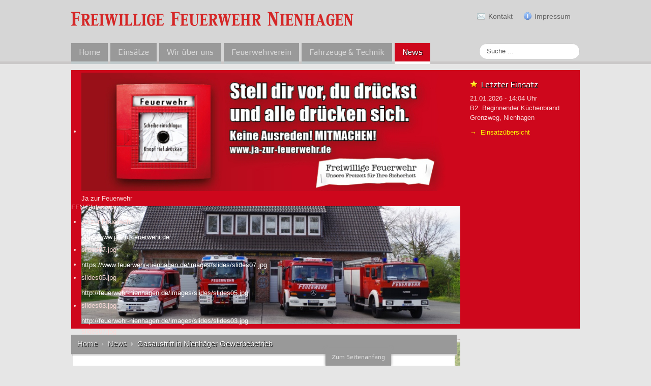

--- FILE ---
content_type: text/html; charset=utf-8
request_url: https://feuerwehr-nienhagen.de/index.php/news/318-gasaustritt-in-nienhaeger-gewerbebetrieb
body_size: 7152
content:
<!DOCTYPE html>
<!-- jsn_teki_pro 3.0.4 -->
<html lang="de-de" dir="ltr">
<head>
	<base href="https://feuerwehr-nienhagen.de/index.php/news/318-gasaustritt-in-nienhaeger-gewerbebetrieb" />
	<meta http-equiv="content-type" content="text/html; charset=utf-8" />
	<meta name="keywords" content="Nienhagen, Feuerwehr, Ortsfeuerwehr, Wathlingen" />
	<meta name="description" content="Feuerwehr Nienhagen - Website der Feuerwehr Nienhagen bei Celle" />
	<meta name="generator" content="Joomla! - Open Source Content Management" />
	<title>Gasaustritt in Nienhäger Gewerbebetrieb</title>
	<link href="/templates/jsn_teki_pro/favicon.ico" rel="shortcut icon" type="image/vnd.microsoft.icon" />
	<link href="https://feuerwehr-nienhagen.de/index.php/component/search/?Itemid=112&amp;catid=10&amp;id=318&amp;format=opensearch" rel="search" title="Suchen Feuerwehr Nienhagen" type="application/opensearchdescription+xml" />
	<link href="/media/system/css/modal.css?b1faaea2f7055a1a8100014e5875f67d" rel="stylesheet" type="text/css" />
	<link href="/plugins/system/jce/css/content.css?badb4208be409b1335b815dde676300e" rel="stylesheet" type="text/css" />
	<link href="/components/com_imageshow/assets/css/style.css" rel="stylesheet" type="text/css" />
	<link href="/media/jui/css/bootstrap.min.css?b1faaea2f7055a1a8100014e5875f67d" rel="stylesheet" type="text/css" />
	<link href="/media/jui/css/bootstrap-responsive.min.css?b1faaea2f7055a1a8100014e5875f67d" rel="stylesheet" type="text/css" />
	<link href="/media/jui/css/bootstrap-extended.css?b1faaea2f7055a1a8100014e5875f67d" rel="stylesheet" type="text/css" />
	<link href="/plugins/system/jsntplframework/assets/3rd-party/bootstrap/css/bootstrap-frontend.min.css" rel="stylesheet" type="text/css" />
	<link href="/templates/system/css/system.css" rel="stylesheet" type="text/css" />
	<link href="/templates/system/css/general.css" rel="stylesheet" type="text/css" />
	<link href="/templates/jsn_teki_pro/css/template.css" rel="stylesheet" type="text/css" />
	<link href="/templates/jsn_teki_pro/css/template_pro.css" rel="stylesheet" type="text/css" />
	<link href="/templates/jsn_teki_pro/css/colors/red.css" rel="stylesheet" type="text/css" />
	<link href="/templates/jsn_teki_pro/css/styles/business.css" rel="stylesheet" type="text/css" />
	<link href="/templates/jsn_teki_pro/css/jsn_iconlinks.css" rel="stylesheet" type="text/css" />
	<link href="/plugins/jsnimageshow/themeslider/assets/css/style.css" rel="stylesheet" type="text/css" />
	<link href="/plugins/jsnimageshow/themeslider/assets/css/skitter/skitter.styles.css" rel="stylesheet" type="text/css" />
	<style type="text/css">
	#jsn-page {
		min-width: 1000px;
	}
	#jsn-pos-topbar,
	#jsn-menu.jsn-menu-sticky,
	#jsn-header_inner,
	#jsn-body,
	#jsn-footer_inner {
		width: 1000px;
		margin: 0 auto;
	}
	div.jsn-modulecontainer ul.menu-mainmenu ul,
	div.jsn-modulecontainer ul.menu-mainmenu ul li {
		width: 275px;
	}
	div.jsn-modulecontainer ul.menu-mainmenu ul ul {
		margin-left: 274px;
	}
	#jsn-pos-toolbar div.jsn-modulecontainer ul.menu-mainmenu ul ul {
		margin-right: 274px;
		margin-left : auto
	}
	div.jsn-modulecontainer ul.menu-sidemenu ul,
	div.jsn-modulecontainer ul.menu-sidemenu ul li {
		width: 275px;
	}
	div.jsn-modulecontainer ul.menu-sidemenu li ul {
		right: -275px;
	}
	body.jsn-direction-rtl div.jsn-modulecontainer ul.menu-sidemenu li ul {
		left: -275px;
		right: auto;
	}
	div.jsn-modulecontainer ul.menu-sidemenu ul ul {
		margin-left: 274px;
	}.jsn-themeslider-skitter-0n3cj .label_skitter {filter:alpha(opacity=75);opacity: 0.75;}.jsn-themeslider-skitter-0n3cj .label_skitter p.jsn-themeslider-caption-title {font-family: Verdana;
font-size: 12px;
font-weight: bold;
text-align: left;
color: #E9E9E9;}.jsn-themeslider-skitter-0n3cj .label_skitter p.jsn-themeslider-caption-description {font-family: Arial;
font-size: 11px;
font-weight: normal;
text-align: left;
color: #AFAFAF;}.jsn-themeslider-skitter-0n3cj .label_skitter a.jsn-themeslider-caption-link {font-family: Verdana;
font-size: 11px;
font-weight: bold;
text-align: right;
color: #E06614;}.jsn-themeslider-skitter-0n3cj .info_slide {top: 15px;}.jsn-themeslider-skitter-0n3cj .info_slide_dots {top: 15px;}
	</style>
	<script type="application/json" class="joomla-script-options new">{"csrf.token":"14d6823e0661568b4e6d92414e4e42d5","system.paths":{"root":"","base":""}}</script>
	<script src="/media/system/js/mootools-core.js?b1faaea2f7055a1a8100014e5875f67d" type="text/javascript"></script>
	<script src="/media/system/js/core.js?b1faaea2f7055a1a8100014e5875f67d" type="text/javascript"></script>
	<script src="/media/system/js/mootools-more.js?b1faaea2f7055a1a8100014e5875f67d" type="text/javascript"></script>
	<script src="/media/system/js/modal.js?b1faaea2f7055a1a8100014e5875f67d" type="text/javascript"></script>
	<script src="/media/jui/js/jquery.min.js?b1faaea2f7055a1a8100014e5875f67d" type="text/javascript"></script>
	<script src="/media/jui/js/jquery-noconflict.js?b1faaea2f7055a1a8100014e5875f67d" type="text/javascript"></script>
	<script src="/media/jui/js/jquery-migrate.min.js?b1faaea2f7055a1a8100014e5875f67d" type="text/javascript"></script>
	<script src="/media/jui/js/bootstrap.min.js?b1faaea2f7055a1a8100014e5875f67d" type="text/javascript"></script>
	<script src="/media/system/js/caption.js?b1faaea2f7055a1a8100014e5875f67d" type="text/javascript"></script>
	<script src="/plugins/system/jsntplframework/assets/joomlashine/js/noconflict.js" type="text/javascript"></script>
	<script src="/plugins/system/jsntplframework/assets/joomlashine/js/utils.js" type="text/javascript"></script>
	<script src="/templates/jsn_teki_pro/js/jsn_template.js" type="text/javascript"></script>
	<script src="/components/com_imageshow/assets/js/jquery.min.js" type="text/javascript"></script>
	<script src="/plugins/jsnimageshow/themeslider/assets/js/jsn_is_conflict.js" type="text/javascript"></script>
	<script src="/plugins/jsnimageshow/themeslider/assets/js/skitter/jquery.easing.1.3.js" type="text/javascript"></script>
	<script src="/plugins/jsnimageshow/themeslider/assets/js/skitter/jquery.animate-colors-min.js" type="text/javascript"></script>
	<script src="/plugins/jsnimageshow/themeslider/assets/js/skitter/jquery.skitter.js" type="text/javascript"></script>
	<script type="text/javascript">

		jQuery(function($) {
			SqueezeBox.initialize({});
			initSqueezeBox();
			$(document).on('subform-row-add', initSqueezeBox);

			function initSqueezeBox(event, container)
			{
				SqueezeBox.assign($(container || document).find('a.modal').get(), {
					parse: 'rel'
				});
			}
		});

		window.jModalClose = function () {
			SqueezeBox.close();
		};

		// Add extra modal close functionality for tinyMCE-based editors
		document.onreadystatechange = function () {
			if (document.readyState == 'interactive' && typeof tinyMCE != 'undefined' && tinyMCE)
			{
				if (typeof window.jModalClose_no_tinyMCE === 'undefined')
				{
					window.jModalClose_no_tinyMCE = typeof(jModalClose) == 'function'  ?  jModalClose  :  false;

					jModalClose = function () {
						if (window.jModalClose_no_tinyMCE) window.jModalClose_no_tinyMCE.apply(this, arguments);
						tinyMCE.activeEditor.windowManager.close();
					};
				}

				if (typeof window.SqueezeBoxClose_no_tinyMCE === 'undefined')
				{
					if (typeof(SqueezeBox) == 'undefined')  SqueezeBox = {};
					window.SqueezeBoxClose_no_tinyMCE = typeof(SqueezeBox.close) == 'function'  ?  SqueezeBox.close  :  false;

					SqueezeBox.close = function () {
						if (window.SqueezeBoxClose_no_tinyMCE)  window.SqueezeBoxClose_no_tinyMCE.apply(this, arguments);
						tinyMCE.activeEditor.windowManager.close();
					};
				}
			}
		};
		jQuery(function($){ $(".dropdown-toggle").dropdown(); });jQuery(window).on('load',  function() {
				new JCaption('img.caption');
			});
				JSNTemplate.initTemplate({
					templatePrefix			: "jsn_teki_pro_",
					templatePath			: "/templates/jsn_teki_pro",
					enableRTL				: 0,
					enableGotopLink			: 1,
					enableMobile			: 0,
					enableMobileMenuSticky	: 1,
					enableDesktopMenuSticky	: 0,
					responsiveLayout		: [],
					mobileMenuEffect		: "default"
				});
			jQuery(function($){ initTooltips(); $("body").on("subform-row-add", initTooltips); function initTooltips (event, container) { container = container || document;$(container).find(".hasTooltip").tooltip({"html": true,"container": "body"});} });
	</script>

	<!-- html5.js and respond.min.js for IE less than 9 -->
	<!--[if lt IE 9]>
		<script src="http://html5shim.googlecode.com/svn/trunk/html5.js"></script>
		<script src="/plugins/system/jsntplframework/assets/3rd-party/respond/respond.min.js"></script>
	<![endif]-->
	</head>
<body id="jsn-master" class="jsn-textstyle-business jsn-color-red jsn-direction-ltr jsn-desktop jsn-joomla-30  jsn-com-content jsn-view-article jsn-itemid-112">
	<a name="top" id="top"></a>
		<div id="jsn-page">
			<div id="jsn-header"><div id="jsn-header_inner">
			<div id="jsn-logo" class="pull-left">
			<a href="/index.php" title=""><img src="/images/logo.png" alt="" id="jsn-logo-desktop" /></a>			</div>
			<div id="jsn-headerright" class="pull-right">
							<div id="jsn-pos-top" class="pull-left">
					<div class=" jsn-modulecontainer"><div class="jsn-modulecontainer_inner"><div class="jsn-modulecontent"><span class="jsn-menu-toggle">Menü</span>
<ul class="menu-topmenu menu-iconmenu">
<li  class="first jsn-icon-mail"><a  href="/index.php/kontakt" >
	<span>
		Kontakt	</span>
</a></li><li  class="last jsn-icon-info"><a  href="/index.php/impressum" >
	<span>
		Impressum	</span>
</a></li></ul><div class="clearbreak"></div></div></div></div>
					<div class="clearbreak"></div>
				</div>
						</div>
			<div class="clearbreak"></div>
					<div id="jsn-menu">
							<div id="jsn-pos-mainmenu">
					<div class="_menu jsn-modulecontainer"><div class="jsn-modulecontainer_inner"><div class="jsn-modulecontent"><span class="jsn-menu-toggle">Menü</span>
<ul class="menu-mainmenu menu-iconmenu menu-richmenu">
<li  class="first"><a class="jsn-nodescription" href="/index.php" >
	<span>
		Home	</span>
</a></li><li ><a class="jsn-nodescription" href="/index.php/einsaetze" >
	<span>
		Einsätze	</span>
</a></li><li  class="parent"><a class="jsn-nodescription" href="/index.php/wir-ueber-uns" >
	<span>
		Wir über uns	</span>
</a><span class="jsn-menu-toggle"></span><ul><li  class="first">	<a  href="/index.php/wir-ueber-uns" >
		<span>
		Ortfeuerwehr Nienhagen		</span>
	</a>
	</li><li ><a class="jsn-nodescription" href="/index.php/wir-ueber-uns/mitglied-werden" >
	<span>
		→ Mitglied werden	</span>
</a></li><li ><a class="jsn-nodescription" href="/index.php/wir-ueber-uns/jugendfeuerwehr" >
	<span>
		Jugendfeuerwehr	</span>
</a></li><li ><a class="jsn-nodescription" href="/index.php/wir-ueber-uns/aktiver-dienst" >
	<span>
		Aktiver Dienst	</span>
</a></li><li ><a class="jsn-nodescription" href="/index.php/wir-ueber-uns/ortskommando" >
	<span>
		Ortskommando	</span>
</a></li><li ><a class="jsn-nodescription" href="/index.php/wir-ueber-uns/altersabteilung" >
	<span>
		Altersabteilung	</span>
</a></li><li ><a class="jsn-nodescription" href="/index.php/wir-ueber-uns/brandschutzerziehung" >
	<span>
		Brandschutzerziehung	</span>
</a></li><li  class="last"><a class="jsn-nodescription" href="/index.php/wir-ueber-uns/historisches" >
	<span>
		Historisches	</span>
</a></li></ul></li><li  class="parent"><a class="jsn-nodescription" href="/index.php/feuerwehrverein" >
	<span>
		Feuerwehrverein	</span>
</a><span class="jsn-menu-toggle"></span><ul><li  class="first">	<a  href="/index.php/feuerwehrverein" >
		<span>
		Info		</span>
	</a>
	</li><li  class="last"><a class="jsn-nodescription" href="/index.php/feuerwehrverein/kontakt" >
	<span>
		Kontakt	</span>
</a></li></ul></li><li  class="parent"><a class="jsn-nodescription" href="/index.php/fahrzeuge-technik" >
	<span>
		Fahrzeuge & Technik	</span>
</a><span class="jsn-menu-toggle"></span><ul><li  class="first">	<a  href="/index.php/fahrzeuge-technik" >
		<span>
		Übersicht		</span>
	</a>
	</li><li ><a class="jsn-nodescription" href="/index.php/fahrzeuge-technik/einsatzleitwagen-mannschaftstransportwagen-23-19-3" >
	<span>
		Einsatzleitwagen / Mannschaftstransportwagen (23/19/3)	</span>
</a></li><li ><a class="jsn-nodescription" href="/index.php/fahrzeuge-technik/tlf-16-25-23-23-3" >
	<span>
		Tanklöschfahrzeug 16/25 (23/23/3)	</span>
</a></li><li ><a class="jsn-nodescription" href="/index.php/fahrzeuge-technik/hlf-20-23-48-3" >
	<span>
		Hilfeleistungslöschgruppenfahrzeug 20 (23/48/3)	</span>
</a></li><li ><a class="jsn-nodescription" href="/index.php/fahrzeuge-technik/lf-16-12-23-47-3" >
	<span>
		Löschgruppenfahrzeug 16/12 (23/47/3)	</span>
</a></li><li ><a class="jsn-nodescription" href="/index.php/fahrzeuge-technik/anhaenger-oelwehr" >
	<span>
		Anhänger Ölwehr	</span>
</a></li><li ><a class="jsn-nodescription" href="/index.php/fahrzeuge-technik/anhaenger-licht" >
	<span>
		Anhänger Licht	</span>
</a></li><li  class="last"><a class="jsn-nodescription" href="/index.php/fahrzeuge-technik/anhaenger-logistik" >
	<span>
		Anhänger Logistik	</span>
</a></li></ul></li><li  class="current active last"><a class="jsn-nodescription current" href="/index.php/news" >
	<span>
		News	</span>
</a></li></ul><div class="clearbreak"></div></div></div></div>
				</div>
										<div id="jsn-pos-toolbar">
					<div class=" jsn-modulecontainer"><div class="jsn-modulecontainer_inner"><div class="jsn-modulecontent">	<div class="search">
		<form action="/index.php/news" method="post" class="form-inline">
			<label for="mod-search-searchword" class="element-invisible">Suchen ...</label> <input name="searchword" id="mod-search-searchword" maxlength="200"  class="inputbox search-query" type="text" size="20" value="Suche ..."  onblur="if (this.value=='') this.value='Suche ...';" onfocus="if (this.value=='Suche ...') this.value='';" />			<input type="hidden" name="task" value="search" />
			<input type="hidden" name="option" value="com_search" />
			<input type="hidden" name="Itemid" value="112" />
		</form>
	</div>

<div class="clearbreak"></div></div></div></div>
				</div>
			            <div class="clearbreak"></div>
			</div>
				</div></div>
		<div id="jsn-body">
					<div id="jsn-content-top" class="jsn-haspromoright ">
				<div id="jsn-promo" class="row-fluid">
			                    <div id="jsn-pos-promo" class="span9 order1 "><div id="jsn-pos-promo_inner">
                        <div class=" jsn-modulecontainer"><div class="jsn-modulecontainer_inner"><div class="jsn-modulecontent"><!-- JSN IMAGESHOW FREE 4.8.8 - Theme Slider 1.2.0 --><div class="jsn-container"><div class="jsn-gallery"><div id="jsn-themeslider-skitter-0n3cj"><div style="width: 100%; height: 250px;" class="box_skitter jsn-themeslider-gallery jsn-themeslider-skitter-0n3cj">
<ul><li>
			   			<a href="javascript:void(0);" >
			   				<img src="https://feuerwehr-nienhagen.de/images/slides/slides01.jpg" alt="Ja zur Feuerwehr"/>
			   			</a>
			   			<div class="label_text"><p class="jsn-themeslider-caption-title">Ja zur Feuerwehr</p></div>
					 </li><li>
			   			<a href="javascript:void(0);" >
			   				<img src="https://feuerwehr-nienhagen.de/images/slides/slides07.jpg" alt="slides07.jpg"/>
			   			</a>
			   			<div class="label_text"><p class="jsn-themeslider-caption-title">slides07.jpg</p></div>
					 </li><li>
			   			<a href="javascript:void(0);" >
			   				<img src="https://feuerwehr-nienhagen.de/images/slides/slides05.jpg" alt="slides05.jpg"/>
			   			</a>
			   			<div class="label_text"><p class="jsn-themeslider-caption-title">slides05.jpg</p></div>
					 </li><li>
			   			<a href="javascript:void(0);" >
			   				<img src="https://feuerwehr-nienhagen.de/images/slides/slides03.jpg" alt="slides03.jpg"/>
			   			</a>
			   			<div class="label_text"><p class="jsn-themeslider-caption-title">slides03.jpg</p></div>
					 </li></ul><input type="hidden" class="cache_skitter_index" value="" /></div>
</div><script type="text/javascript">
						jsnThemeSliderjQuery(function() {
						jsnThemeSliderjQuery(document).ready(function(){
							
							var oldHTML = jsnThemeSliderjQuery('#jsn-themeslider-skitter-0n3cj').html();
							var options = {"animation":"randomSmart","navigation":false,"dots":false,"numbers":false,"caption_title_css":"font-family: Verdana;\r\nfont-size: 12px;\r\nfont-weight: bold;\r\ntext-align: left;\r\ncolor: #E9E9E9;","caption_description_css":"font-family: Arial;\r\nfont-size: 11px;\r\nfont-weight: normal;\r\ntext-align: left;\r\ncolor: #AFAFAF;","caption_link_css":"font-family: Verdana;\r\nfont-size: 11px;\r\nfont-weight: bold;\r\ntext-align: right;\r\ncolor: #E06614;","caption_position":"bottom","caption_caption_opacity":"filter:alpha(opacity=75);opacity: 0.75;","interval":6000,"controls":false,"stop_over":true,"auto_play":true,"caption_title_show":true,"caption_description_show":true,"caption_link_show":false,"label":false,"animateNumberActive":{"backgroundColor":"#CC3333","color":"#fff"},"click_action":"no_action","open_link_in":"current_browser","img_transparent_background":false,"skitter_class_id":"jsn-themeslider-skitter-0n3cj"};
							options.base_height = 250;
							jsnThemeSliderjQuery('.jsn-themeslider-skitter-0n3cj').skitter(options);
							jsnThemeSliderjQuery('.jsn-themeslider-skitter-0n3cj .image_main').css("max-width", "");
							var jsn_0n3cj = jsnThemeSliderjQuery(window).width();
							var cacheResize;
							jsnThemeSliderjQuery(window).resize(function (e) {
								if (jsn_0n3cj != jsnThemeSliderjQuery(window).width())
								{
									clearTimeout(cacheResize);
									cacheResize = "";
									var oldCacheIndex = jsnThemeSliderjQuery('#jsn-themeslider-skitter-0n3cj .cache_skitter_index').attr('value');
									jsnThemeSliderjQuery('#jsn-themeslider-skitter-0n3cj').html(oldHTML);
									
									jsnThemeSliderjQuery('#jsn-themeslider-skitter-0n3cj .cache_skitter_index').attr('value', oldCacheIndex);
									var options = {"animation":"randomSmart","navigation":false,"dots":false,"numbers":false,"caption_title_css":"font-family: Verdana;\r\nfont-size: 12px;\r\nfont-weight: bold;\r\ntext-align: left;\r\ncolor: #E9E9E9;","caption_description_css":"font-family: Arial;\r\nfont-size: 11px;\r\nfont-weight: normal;\r\ntext-align: left;\r\ncolor: #AFAFAF;","caption_link_css":"font-family: Verdana;\r\nfont-size: 11px;\r\nfont-weight: bold;\r\ntext-align: right;\r\ncolor: #E06614;","caption_position":"bottom","caption_caption_opacity":"filter:alpha(opacity=75);opacity: 0.75;","interval":6000,"controls":false,"stop_over":true,"auto_play":true,"caption_title_show":true,"caption_description_show":true,"caption_link_show":false,"label":false,"animateNumberActive":{"backgroundColor":"#CC3333","color":"#fff"},"click_action":"no_action","open_link_in":"current_browser","img_transparent_background":false,"skitter_class_id":"jsn-themeslider-skitter-0n3cj"};
									options.base_height = 250;
									cacheResize = setTimeout(function () {
										jsnThemeSliderjQuery('.jsn-themeslider-skitter-0n3cj').skitter(options);
										jsnThemeSliderjQuery('.jsn-themeslider-skitter-0n3cj .image_main').css("max-width", "");
									}, 500);
									jsn_0n3cj = jsnThemeSliderjQuery(window).width();
								}
							});
						})});
				</script><div class="jsn-themeslider-seocontent">
<div><p>FFN Slideshow</p><p></p><ul><li><p>Ja zur Feuerwehr</p><p><a href="http://www.ja-zur-feuerwehr.de">http://www.ja-zur-feuerwehr.de</a></p></li><li><p>slides07.jpg</p><p><a href="https://www.feuerwehr-nienhagen.de/images/slides/slides07.jpg">https://www.feuerwehr-nienhagen.de/images/slides/slides07.jpg</a></p></li><li><p>slides05.jpg</p><p><a href="http://feuerwehr-nienhagen.de/images/slides/slides05.jpg">http://feuerwehr-nienhagen.de/images/slides/slides05.jpg</a></p></li><li><p>slides03.jpg</p><p><a href="http://feuerwehr-nienhagen.de/images/slides/slides03.jpg">http://feuerwehr-nienhagen.de/images/slides/slides03.jpg</a></p></li></ul></div></div>
</div></div><div class="clearbreak"></div></div></div></div>
                    </div></div>
			                    <div id="jsn-pos-promo-right" class="span3 order2 "><div id="jsn-pos-promo-right_inner">
						<div class="jsn-icon-star jsn-modulecontainer"><div class="jsn-modulecontainer_inner"><h3 class="jsn-moduletitle"><span class="jsn-moduletitle_inner1"><span class="jsn-moduletitle_inner2"><span class="jsn-moduleicon">Letzter Einsatz</span></span></span></h3><div class="jsn-modulecontent">
<div  >
	<p>21.01.2026 - 14:04 Uhr<br />B2: Beginnender Küchenbrand<br />Grenzweg, Nienhagen</p>
<p><a style="color: #ffff00;" href="/index.php/einsaetze">→&nbsp;&nbsp;Einsatzübersicht</a></p></div><div class="clearbreak"></div></div></div></div>
                    </div></div>
							</div>
						</div>
					<div id="jsn-content" class="jsn-hasright  row-fluid">
						<div id="jsn-maincontent" class="span9 order1 "><div id="jsn-pos-maincontent">
										<div id="jsn-breadcrumbs">
									<div id="jsn-pos-breadcrumbs" class=""><div id="jsn-pos-breadcrumbs_inner">
<ul class="breadcrumb ">
<li><a href="/index.php" class="pathway">Home</a><span class="divider"></span></li><li><a href="/index.php/news" class="pathway">News</a></li><li><span class="divider"></span><span>Gasaustritt in Nienhäger Gewerbebetrieb</span></li></ul>	
</div></div>
								</div>
						<div id="jsn-maincontent_inner"><div id="jsn-maincontent_inner1"><div id="jsn-maincontent_inner2"><div id="jsn-maincontent_inner3"><div id="jsn-maincontent_inner4"><div id="jsn-maincontent_inner5" class="row-fluid">
								<div id="jsn-centercol" class="span12 order1 ">
	                        <div id="jsn-centercol_inner">
									<div id="jsn-mainbody-content" class=" jsn-hasmainbody">
											<div id="jsn-mainbody">
										<div id="system-message-container">
	</div>

										<div class="item-page">
	
		<div class="page-header">
		<h2>
															<a href="/index.php/news/318-gasaustritt-in-nienhaeger-gewerbebetrieb"> Gasaustritt in Nienhäger Gewerbebetrieb</a>
									</h2>
				</div>
		<div class="jsn-article-toolbar">
							<div class="clearfix"></div>
	</div>
		
								<p style="text-align: justify;"><b>Nienhagen.</b> In einem Gewerbebetrieb im Nienhäger „Nordfeld“ trat in den frühen Morgenstunden des 30. Dezember (Dienstag), aus einem Sammelblock mit 12 Gasflaschen ein Edelgas, welches zum Schweißen benutzt wird, aus.</p>
 
<p style="text-align: justify;">Die Ortsfeuerwehr Nienhagen, sowie der Gemeindebrandmeister und sein Stellvertreter wurden daraufhin um 4.51 Uhr alarmiert. Als die ersten Einsatzkräfte am Einsatzort eintrafen, strömte das Gas mit einem lauten Zischen weiterhin aus. Die Ortsfeuerwehr Wathlingen wurde nachalarmiert und rückte mit einem Fahrzeug und Messgeräten mit aus. Vor Ort wurde ein angrenzendes Wohnhaus evakuiert, der Brandschutz mit einem Wasserwerfer eines Tanklöschfahrzeuges sicher gestellt, sowie ein Trupp ging unter Atemschutz zu den Gasflaschen vor und führte eine Erkundung und Messungen durch. Während der Erkundung waren die Gasflaschen auch soweit geleert, dass kein Gas mehr ausströmte und eine Gefährdung nicht mehr bestand hatte. Nach einer Nachkontrolle und weiteren Umgebungsmessungen durch die Feuerwehrleute konnte die Einsatzstelle an die Polizei übergeben werden. Im Einsatz waren insgesamt 27 Feuerwehrleute mit fünf Einsatzfahrzeugen bis ca. 6.00 Uhr.</p>
<p style="text-align: justify;"><b>Text und Foto: <i>Olaf Rebmann, GemPW</i></b></p>
<p style="text-align: justify;">&nbsp;</p>
<p style="text-align: justify;"><img src="/images/news/2008_12_30_Einsatz_Gasaustritt.jpg" mce_src="images/news/2008_12_30_Einsatz_Gasaustritt.jpg" alt="" /></p>
<p style="text-align: justify;"><b>Foto:</b> Ein Atemschutztrupp ging zur Erkundung zu dem Sammelblock mit 12 Druckgasbehältern gefüllt mit einem Edelgas vor und führte Messungen durch. Während der Messungen waren die Flaschen aber so weit geleert, so dass die Messungen keine Gefährdungen mehr ergaben. Die Feuerwehrleute konnten daraufhin kurze Zeit später die Einsatzstelle verlassen.</p>
	
							
					 </div>

									</div>
									</div>
		        				</div></div> <!-- end centercol -->
        					</div></div></div></div></div></div></div>
				</div>
							<div id="jsn-rightsidecontent" class="span3 order2 ">
						<div id="jsn-rightsidecontent_inner">
							<div id="jsn-pos-right">
								<div class=" jsn-modulecontainer"><div class="jsn-modulecontainer_inner"><div class="jsn-modulecontent">
<div  >
	<iframe width="234" height="132" src="https://www.youtube.com/embed/lxNFDkKNrzY?showinfo=0" frameborder="0" allowfullscreen></iframe></div><div class="clearbreak"></div></div></div></div><div class="lightbox-1 jsn-icon-info jsn-modulecontainer"><div class="jsn-modulecontainer_inner"><h3 class="jsn-moduletitle"><span class="jsn-moduletitle_inner1"><span class="jsn-moduletitle_inner2"><span class="jsn-moduleicon">Aktuelles</span></span></span></h3><div class="jsn-modulecontent">
<div  >
	<p style="text-align: justify;"><a href="/index.php/wir-ueber-uns/mitglied-werden" class="link-button button-dark">→ Mitglied werden</a></p>
<p>&nbsp;</p>
<p style="text-align: justify;">&nbsp;<strong>Termine:</strong></p>
<p style="text-align: justify;"><a href="/index.php/wir-ueber-uns/aktiver-dienst" target="_self">Dienstpläne</a></p>
<p style="text-align: justify;"><a href="/index.php/wir-ueber-uns/jugendfeuerwehr" target="_self">Jugendfeuerwehr</a></p></div><div class="clearbreak"></div></div></div></div><div class="lightbox-1 jsn-modulecontainer"><div class="jsn-modulecontainer_inner"><h3 class="jsn-moduletitle"><span class="jsn-moduletitle_inner1"><span class="jsn-moduletitle_inner2"><span class="jsn-moduleicon">Warnungen</span></span></span></h3><div class="jsn-modulecontent">
<p />&nbsp;<strong>Unwettergefahr</strong><br /><div align="center"><a target="_BLANK" href="http://www.wettergefahren.de/warnungen/warnsituation.html"><img src="http://www.wettergefahren.de/DWD/warnungen/warnapp/warning_map_de.png" width="200" border="0"></a></div><p>&nbsp;</p><p />&nbsp;<strong>Waldbrandgefahr:</strong><br /><div align="center"><a target="_BLANK" href="http://www.wettergefahren.de/warnungen/indizes/waldbrand.html"><img src="http://www.wettergefahren.de/DWD/warnungen/agrar/wbx/wbx_stationen.png" width="200" border="0"></a></div><p>&nbsp;</p><p />&nbsp;<strong>Grasland-Feuerindex:</strong><br /><div align="center"><a target="_BLANK" href="http://www.wettergefahren.de/warnungen/indizes/grasland.html"><img src="http://www.wettergefahren.de/DWD/warnungen/agrar/glfi/glfi_stationen.png" width="200" border="0"></a></div><br /><span style="font-size:8pt;">&nbsp;&copy; DWD, Offenbach <br /></span><div class="clearbreak"></div></div></div></div>
							</div>
						</div>
					</div>
					</div>
					<div id="jsn-content-bottom">
							<div id="jsn-usermodules3" class="jsn-modulescontainer jsn-modulescontainer3 row-fluid">
								<div id="jsn-pos-user5" class="span4 order1 ">
						<div class=" jsn-modulecontainer"><div class="jsn-modulecontainer_inner"><div class="jsn-modulecontent">
		<div style="direction: ltr; text-align: left !important" class="feed">
							<h2 class=" redirect-ltr">
						<a href="http://www.feuerwehrmagazin.de/feed" target="_blank">
						Feuerwehr-Magazin</a>
					</h2>
						Deutschlands auflagenstärkste Fachzeitschrift für Feuerwehrleute!			

	<!-- Show items -->
			<ul class="newsfeed">
									<li>
											<span class="feed-link">
						<a href="https://www.feuerwehrmagazin.de/nachrichten/frankfurt-beschliesst-feuerwehr-bep-mit-neuen-schutzzielen-141316" target="_blank">
						Frankfurt beschließt Feuerwehr-BEP mit neuen Schutzzielen</a></span>
																			</li>
									<li>
											<span class="feed-link">
						<a href="https://www.feuerwehrmagazin.de/nachrichten/drei-feuerwehrleute-verletzt-grossbrand-zerstoert-reifenlager-141301" target="_blank">
						Großbrand zerstört Reifenlager</a></span>
																			</li>
									<li>
											<span class="feed-link">
						<a href="https://www.feuerwehrmagazin.de/das-heft/hilfe-zur-selbsthilfe-141281" target="_blank">
						Hilfe zur Selbsthilfe</a></span>
																			</li>
				</ul>
		</div>
	<div class="clearbreak"></div></div></div></div>
					</div>
												<div id="jsn-pos-user6" class="span4 order2 ">
						<div class=" jsn-modulecontainer"><div class="jsn-modulecontainer_inner"><div class="jsn-modulecontent">
		<div style="direction: ltr; text-align: left !important" class="feed">
							<h2 class=" redirect-ltr">
						<a href="http://www.kfv-celle.de/feed/rss/" target="_blank">
						Kreisfeuerwehrverband Celle e.V.</a>
					</h2>
									

	<!-- Show items -->
			<ul class="newsfeed">
									<li>
											<span class="feed-link">
						<a href="https://www.kfv-celle.de/2026/01/30/verkehrsunfall-zwischen-baven-und-mueden/" target="_blank">
						Verkehrsunfall zwischen Baven und MÃ¼den</a></span>
																			</li>
									<li>
											<span class="feed-link">
						<a href="https://www.kfv-celle.de/2026/01/29/jahreshauptversammlung-der-freiwilligen-feuerwehr-scheuen/" target="_blank">
						Jahreshauptversammlung der Freiwilligen Feuerwehr Scheuen</a></span>
																			</li>
									<li>
											<span class="feed-link">
						<a href="https://www.kfv-celle.de/2026/01/28/jahreshauptversammlung-der-ortsfeuerwehr-bergen-besondere-ehrung-fuer-brigitta-pralle-und-andreas-krohn/" target="_blank">
						Jahreshauptversammlung der Ortsfeuerwehr Bergen: Besondere Ehrung fÃ¼r Brigitta Pralle und Andreas Krohn</a></span>
																			</li>
									<li>
											<span class="feed-link">
						<a href="https://www.kfv-celle.de/2026/01/27/mitgliederversammlung-der-ortsfeuerwehr-gockenholz-3/" target="_blank">
						Mitgliederversammlung der Ortsfeuerwehr Gockenholz</a></span>
																			</li>
									<li>
											<span class="feed-link">
						<a href="https://www.kfv-celle.de/2026/01/26/jahreshauptversammlung-des-feuerwehrmusikzuges-adelheidsdorf-feuerwehrmusikerinnen-und-musiker-erhielten-neue-ausbildungs-und-funktionsabzeichen/" target="_blank">
						Jahreshauptversammlung des Feuerwehrmusikzuges Adelheidsdorf – Feuerwehrmusikerinnen und -musiker erhielten neue Ausbildungs- und Funktionsabzeichen</a></span>
																			</li>
				</ul>
		</div>
	<div class="clearbreak"></div></div></div></div>
					</div>
												<div id="jsn-pos-user7" class="span4 order3 ">
						<div class=" jsn-modulecontainer"><div class="jsn-modulecontainer_inner"><div class="jsn-modulecontent">
Der Feed konnte nicht gefunden werden!<div class="clearbreak"></div></div></div></div>
					</div>
											</div>
			            </div>
				</div>
					<div id="jsn-footer">
				<div id="jsn-footer_inner">
					<div id="jsn-footermodules" class="jsn-modulescontainer jsn-modulescontainer1 row-fluid">
								<div id="jsn-pos-footer" class="span12">
						<div class=" jsn-modulecontainer"><div class="jsn-modulecontainer_inner"><div class="jsn-modulecontent">
<div  >
	<p><strong>Copyright © 2022 - Freiwillige Feuerwehr Nienhagen<br /></strong></p></div><div class="clearbreak"></div></div></div></div>
					</div>
								<div class="clearbreak"></div>
				</div>
			</div>
		</div>
			</div>
			<a id="jsn-gotoplink" href="/index.php/news/318-gasaustritt-in-nienhaeger-gewerbebetrieb#top">
			<span>Zum Seitenanfang</span>
		</a>
	
</body>
</html>


--- FILE ---
content_type: text/css
request_url: https://feuerwehr-nienhagen.de/templates/jsn_teki_pro/css/template_pro.css
body_size: 7162
content:
/**
* @author    JoomlaShine.com http://www.joomlashine.com
* @copyright Copyright (C) 2008 - 2011 JoomlaShine.com. All rights reserved.
* @license   JoomlaShine.com Proprietary License
*/
/* ============================== DEFAULT HTML ============================== */
/* =============== DEFAULT HTML - HEADING STYLES =============== */
h2 {
	line-height: inherit;
}
/* ============================== LAYOUT ============================== */
/* =============== LAYOUT - GENERAL LAYOUT =============== */
#jsn-page {
	transition: width 0.3s ease-in-out;
	-moz-transition: width 0.3s ease-in-out;
	-webkit-transition: width 0.3s ease-in-out;
}
div#jsn-pos-breadcrumbs.display-mobile,
div.jsn-modulecontainer.display-mobile,
div#jsn-pos-breadcrumbs.display-tablet,
div.jsn-modulecontainer.display-tablet,
div#jsn-pos-breadcrumbs.display-smartphone,
div.jsn-modulecontainer.display-smartphone {
	display: none;
}
div#jsn-pos-breadcrumbs.display-desktop,
div.jsn-modulecontainer.display-desktop {
	display: block;
}
/* =============== LAYOUT - HEADER AREA =============== */
#jsn-logo #jsn-logo-mobile {
	display: none;
}
#jsn-logo .jsn-topheading {
	display: none;
}
/* =============== LAYOUT - MENU AREA =============== */
#jsn-menu div.jsn-modulecontainer {
	float: left;
	margin:0;
}
/* =============== MENU SUFFIX =============== */
#jsn-menu #jsn-pos-toolbar div.jsn-modulecontainer {
	float: left;
}
#jsn-menu div.display-inline.jsn-modulecontainer {
	margin: 5px 10px;
}
#jsn-menu div.display-dropdown.jsn-modulecontainer .jsn-modulecontent {
	visibility: hidden;
	overflow: hidden;
	position: absolute;
	top: 41px;
	right: 0;
	z-index: 200;
	background: #4a4a4a;
	padding: 10px;
	min-width: 220px;
}
#jsn-menu div.display-dropdown.jsn-modulecontainer a,
#jsn-menu div.display-inline.jsn-modulecontainer a {
	color: #ccc;
	text-decoration: underline;
}
#jsn-menu div.display-inline.jsn-modulecontainer a:hover,
#jsn-menu div.display-dropdown.jsn-modulecontainer a:hover {
	color: #fff;
}
#jsn-menu #jsn-pos-mainmenu div.display-dropdown.jsn-modulecontainer .jsn-modulecontent {
	left: 0;
}
#jsn-menu .jsn-modulecontainer.display-dropdown .jsn-modulecontainer_inner {
	position: relative;
}
#jsn-menu .jsn-modulecontainer.display-inline .jsn-modulecontainer_inner h3.jsn-moduletitle,
#jsn-menu .jsn-modulecontainer.display-dropdown .jsn-modulecontainer_inner h3.jsn-moduletitle {
	text-shadow: none;
	padding: 0;
	font-size: 1.25em;
	color: #D8D8D8;
	border-bottom: 5px solid #C0CACC;
	cursor: pointer;
	margin: 0;
}
#jsn-menu div.display-dropdown.jsn-modulecontainer .jsn-modulecontainer_inner h3.jsn-moduletitle > span {
	padding: 10px 15px;
}
#jsn-menu .jsn-modulecontainer.display-dropdown .jsn-modulecontainer_inner:hover h3.jsn-moduletitle {
	color: #FFF;
}
#jsn-menu .jsn-modulecontainer.display-dropdown .jsn-modulecontainer_inner:hover .jsn-modulecontent {
	visibility: visible;
}
#jsn-menu div.display-dropdown.menu-richmenu.jsn-modulecontainer .jsn-modulecontent {
	top: 58px;
}
#jsn-menu div.display-dropdown.menu-richmenu.jsn-modulecontainer .jsn-modulecontainer_inner h3.jsn-moduletitle > span {
	padding: 10px 15px;
}
/* =============== MENU - TOOLBAR POSITION =============== */
#jsn-pos-toolbar div.jsn-modulecontainer ul.menu-mainmenu ul {
	right: 0;
}
#jsn-pos-toolbar div.jsn-modulecontainer ul.menu-mainmenu ul li.parent > a {
    background-image: url("../images/icons/icon-arrow-white-rtl.png");
    background-position: 2% center;
    background-repeat: no-repeat;
    padding-right: 10px;
}
#jsn-pos-toolbar div.jsn-modulecontainer ul.menu-mainmenu ul li a {
    text-align: right;
}
/* =============== LAYOUT - CONTENT AREA =============== */
#jsn-gotoplink {
	color: #DDD;
	z-index: 88;
	padding: 8px 12px;
	display: inline-block;
	position: fixed;
	left: 50%;
	bottom: 0;
}
#jsn-gotoplink:hover {
	color: #FFF;
	text-decoration: none;
}
/* =============== BACKGROUND POSITION =============== */
#jsn-pos-background {
    margin: 0 auto;
    overflow: hidden;
    position: fixed;
    top: 0;
	text-align: center;
    width: 100%;
    z-index: -100;
}
#jsn-pos-background p {
	margin: 0;
}
#jsn-pos-background img {
	width: 100%;
}
/* ============================== TYPOGRAPHY ============================== */
/* =============== TYPOGRAPHY - TEXT STYLES =============== */
.text-alert {
	border-top: 2px solid #FEABAB;
	border-bottom: 2px solid #FEABAB;
	background: #FFDFDF url(../images/icons/icon-text-alert.png) no-repeat;
}
.text-info {
	border-top: 2px solid #B7D2F2;
	border-bottom: 2px solid #B7D2F2;
	background: #DBE7F8 url(../images/icons/icon-text-info.png) no-repeat;
}
.text-download {
	border-top: 2px solid #DDEDBC;
	border-bottom: 2px solid #DDEDBC;
	background: #F2F9E5 url(../images/icons/icon-text-download.png) no-repeat;
}
.text-comment {
	border-top: 2px solid #FEEBAB;
	border-bottom: 2px solid #FEEBAB;
	background: #FEF8E1 url(../images/icons/icon-text-comment.png) no-repeat;
}
.text-tip {
	border-top: 2px solid #FEEBAB;
	border-bottom: 2px solid #FEEBAB;
	background: #FFFFD5 url(../images/icons/icon-text-tip.png) no-repeat;
}
.text-attachment {
	border-top: 2px solid #e5e5e5;
	border-bottom: 2px solid #e5e5e5;
	background: #f2f2f2 url(../images/icons/icon-text-attachment.png) no-repeat;
}
.text-video {
	border-top: 2px solid #e5e5e5;
	border-bottom: 2px solid #e5e5e5;
	background: #f2f2f2 url(../images/icons/icon-text-video.png) no-repeat;
}
.text-audio {
	border-top: 2px solid #e5e5e5;
	border-bottom: 2px solid #e5e5e5;
	background: #f2f2f2 url(../images/icons/icon-text-audio.png) no-repeat;
}
.text-tip,
.text-info,
.text-alert,
.text-audio,
.text-video,
.text-comment,
.text-download,
.text-attachment {
	background-position: left center;
	padding: 0.8em 0.8em 0.8em 5em;
	min-height: 20px;
}
/* =============== TYPOGRAPHY - LINK STYLES =============== */
/* ----- BUTTON LINK ----- */
.link-button {
	cursor: pointer;
	font-size: 1.1em;
	padding: 5px 15px;
	border: 1px solid;
	display: inline-block;
	border-color: #ccc;
	text-decoration: none;
}
.link-button:hover {
	border-color: #000;
}
a.link-button:hover,
.link-button a:hover {
	text-decoration: none;
}
a.link-button,
.link-button a {
	font-weight: bold;
	color: #fff !important;
}
.link-button.button-light,
.link-button.button-light a {
	color: #333 !important;
}
.link-button .link-icon {
	margin: 3px 0;
	line-height: 16px;
}
/* ----- ICON LINK ----- */
.link-icon {
	display: inline-block;
	padding-left: 22px;
}
/* ----- EXTENDED LINK ----- */
.link-icon-ext {
	display: inline-block;
	padding-right: 20px;
	background: url(../images/icons/icons-ext.png) no-repeat right 0;
}
.jsn-joomla-25 .link-icon-ext.icon-ext-aim,
.link-icon-ext.jsn-icon-ext-aim {
	background-position: right 0;
}
.jsn-joomla-25 .link-icon-ext.icon-ext-archive,
.link-icon-ext.jsn-icon-ext-archive {
	background-position: right -86px;
}
.jsn-joomla-25 .link-icon-ext.icon-ext-mobile,
.link-icon-ext.jsn-icon-ext-mobile {
	background-position: right -172px;
}
.jsn-joomla-25 .link-icon-ext.icon-ext-css,
.link-icon-ext.jsn-icon-ext-css {
	background-position: right -258px;
}
.jsn-joomla-25 .link-icon-ext.icon-ext-application,
.link-icon-ext.jsn-icon-ext-application {
	background-position: right -344px;
}
.jsn-joomla-25 .link-icon-ext.icon-ext-doc,
.link-icon-ext.jsn-icon-ext-doc {
	background-position: right -430px;
}
.jsn-joomla-25 .link-icon-ext.icon-ext-feed,
.link-icon-ext.jsn-icon-ext-feed {
	background-position: right -516px;
}
.jsn-joomla-25 .link-icon-ext.icon-ext-movie,
.link-icon-ext.jsn-icon-ext-movie {
	background-position: right -602px;
}
.jsn-joomla-25 .link-icon-ext.icon-ext-flash,
.link-icon-ext.jsn-icon-ext-flash {
	background-position: right -688px;
}
.jsn-joomla-25 .link-icon-ext.icon-ext-calendar,
.link-icon-ext.jsn-icon-ext-calendar {
	background-position: right -774px;
}
.jsn-joomla-25 .link-icon-ext.icon-ext-mail,
.link-icon-ext.jsn-icon-ext-mail {
	background-position: right -860px;
}
.jsn-joomla-25 .link-icon-ext.icon-ext-quicktime,
.link-icon-ext.jsn-icon-ext-quicktime {
	background-position: right -946px;
}
.jsn-joomla-25 .link-icon-ext.icon-ext-msn,
.link-icon-ext.jsn-icon-ext-msn {
	background-position: right -1032px;
}
.jsn-joomla-25 .link-icon-ext.icon-ext-music,
.link-icon-ext.jsn-icon-ext-music {
	background-position: right -1118px;
}
.jsn-joomla-25 .link-icon-ext.icon-ext-pdf,
.link-icon-ext.jsn-icon-ext-pdf {
	background-position: right -1204px;
}
.jsn-joomla-25 .link-icon-ext.icon-ext-powerpoint,
.link-icon-ext.jsn-icon-ext-powerpoint {
	background-position: right -1290px;
}
.jsn-joomla-25 .link-icon-ext.icon-ext-skype,
.link-icon-ext.jsn-icon-ext-skype {
	background-position: right -1376px;
}
.jsn-joomla-25 .link-icon-ext.icon-ext-torrent,
.link-icon-ext.jsn-icon-ext-torrent {
	background-position: right -1462px;
}
.jsn-joomla-25 .link-icon-ext.icon-ext-font,
.link-icon-ext.jsn-icon-ext-font {
	background-position: right -1548px;
}
.jsn-joomla-25 .link-icon-ext.icon-ext-text,
.link-icon-ext.jsn-icon-ext-text {
	background-position: right -1634px;
}
.jsn-joomla-25 .link-icon-ext.icon-ext-vcard,
.link-icon-ext.jsn-icon-ext-vcard {
	background-position: right -1720px;
}
.jsn-joomla-25 .link-icon-ext.icon-ext-windowsmedia,
.link-icon-ext.jsn-icon-ext-windowsmedia {
	background-position: right -1806px;
}
.jsn-joomla-25 .link-icon-ext.icon-ext-xls,
.link-icon-ext.jsn-icon-ext-xls {
	background-position: right -1892px;
}
.jsn-joomla-25 .link-icon-ext.icon-ext-yahoo,
.link-icon-ext.jsn-icon-ext-yahoo {
	background-position: right -1978px;
}
/* =============== TYPOGRAPHY - TABLE STYLES =============== */
table.table-style {
	background: #ffffff;
	border-collapse: collapse;
	border-spacing: 0;
}
table.table-style caption {
	padding: 6px 0;
	text-transform: uppercase;
	text-align: center;
	font-size: 1.2em;
	font-weight: bold;
}
table.table-style td,
table.table-style th {
	padding: 5px;
}
table.table-style th {
	text-align: left;
}
table.table-style .highlight {
	font-size: 14px;
	font-weight: bold;
	color: #fff;
}
table.table-style thead th {
	font-size: 1.1em;
	border-top: 6px solid #fff;
	color: #ffffff;
}
table.table-style thead th.highlight {
	border-top: none;
}
table.table-style tbody th,
table.table-style tbody td {
	vertical-align: top;
	text-align: left;
}
table.table-style tbody tr.odd {
	background: #F3F3F3;
}
table.table-style tbody tr:hover th,
table.table-style tbody tr:hover td {
	background: #E4E4E4;
}
table.table-style tfoot {
	border: 1px solid #DEDEDE;
}
table.table-style tfoot th,
table.table-style tfoot td {
	border: none;
	padding: 4px 10px;
}
table.table-style tfoot td {
	text-align: right;
}
/* ----- COLOR STRIPES TABLE ----- */
table.style-colorstripes {
	color: #fff;
}
table.style-colorstripes thead,
table.style-colorstripes tfoot {
	border: none;
}
table.style-colorstripes tbody td,
table.style-colorstripes tbody th {
	border-left: none;
}
table.style-colorstripes tbody .highlight {
	color: #666;
}
/* =============== TYPOGRAPHY - LIST STYLES =============== */
/* ----- ICON LIST ----- */
ul.list-icon {
	list-style-type: none;
}
ul.list-icon li {
	margin: 5px 0;
	position: relative;
	padding-left: 20px;
}
ul.list-icon li .jsn-listbullet {
	top: 0;
	left: 0;
	width: 16px;
	height: 16px;
	position: absolute;
}
/* ----- BULLET NUMBER LIST ----- */
ul.list-number-bullet {
	list-style: none;
}
ul.list-number-bullet li {
	margin-left: 0;
	position: relative;
	padding: 6px 0 6px 36px;
}
ul.list-number-bullet li .jsn-listbullet {
	color: #fff;
	height: 24px;
	font-size: 14px;
	line-height: 24px;
	text-align: center;
	margin: 4px;
	left: 0;
	top: -2px;
	width: 24px;
	display: block;
	font-weight: bold;
	position: absolute;
}
/* ----- DIGIT NUMBER LIST ----- */
ul.list-number-digit {
	list-style: none;
}
ul.list-number-digit li {
	margin-left: 0;
	position: relative;
	padding: 8px 0 8px 42px;
}
ul.list-number-digit li .jsn-listbullet {
	top: 0;
	left: 0;
	width: 32px;
	display: block;
	font-size: 32px;
	line-height: 100%;
	text-align: right;
	font-weight: bold;
	position: absolute;
}
ul.list-number-digit.digit-blue li .jsn-listbullet {
	color: #009aca;
}
ul.list-number-digit.digit-green li .jsn-listbullet {
	color: #429e00;
}
ul.list-number-digit.digit-grey li .jsn-listbullet {
	color: #999999;
}
ul.list-number-digit.digit-orange li .jsn-listbullet {
	color: #e66000;
}
ul.list-number-digit.digit-red li .jsn-listbullet {
	color: #bf0000;
}
ul.list-number-digit.digit-violet li .jsn-listbullet {
	color: #9e0084;
}
/* ----- HORIZONTAL LIST ----- */
ul.list-horizontal {
	margin: 0;
	list-style: none;
}
ul.list-horizontal li {
	display: inline;
	margin: 0 .5em;
}
/* ----- NOBULLET LIST ----- */
ul.list-nobullet {
	margin: 0;
	list-style: none;
}
ul.list-nobullet li {
	margin-left: 0;
	padding-left: 0;
	list-style: none;
}
/* ============================== MENU ==============================
/* ----- ICONS MENU STYLE ----- */
.menu-iconmenu li[class*="icon-"] > a > span,
.menu-iconmenu li[class*="jsn-icon-"] > a > span {
	padding-left: 22px;
}
.jsn-menu-toggle {
	display: none;
}
/* =============== MENU - MAIN MENU =============== */
/* ----- GENERAL ----- */
div.jsn-modulecontainer ul.menu-mainmenu ul {
	visibility: hidden;
	visibility: visible\9;
	display: none\9;
}
div.jsn-modulecontainer ul.menu-mainmenu li:hover > ul {
	visibility: visible;
	display: block\9;
}
ul.menu-mainmenu.jsn-desktop-on-mobile ul {
	display: none;
}
ul.menu-mainmenu.jsn-desktop-on-mobile li:hover > ul {
	display: block;
}
/* ----- ICON MENU STYLE ----- */
div.jsn-modulecontainer ul.menu-mainmenu.menu-iconmenu > li > a {
	padding: 10px 15px;
}
div.jsn-modulecontainer ul.menu-mainmenu.menu-iconmenu > li > a > span {
	line-height: 16px;
}
/* ----- RICH MENU STYLE ----- */
div.jsn-modulecontainer ul.menu-mainmenu.menu-richmenu > li > a.jsn-nodescription {
	padding: 10px 15px;
}
/* ----- 1st LEVEL ----- */
div.jsn-modulecontainer ul.menu-mainmenu ul {
	left: auto;
}
/* ----- HOVER STATE ----- */
div.jsn-modulecontainer ul.menu-mainmenu > li:hover > a,
#jsn-menu .jsn-modulecontainer.display-dropdown .jsn-modulecontainer_inner:hover h3.jsn-moduletitle {
	border-bottom-color: #fff;
}
/* ----- CUSTOM MODULE STYLE ----- */
div[class*="solid-"] .jsn-modulecontent ul.menu-treemenu,
div[class*="box-"] .jsn-modulecontent ul.menu-treemenu {
	border: none;
	margin: -5px -10px;
}
/* ----- ICON MENU STYLE ----- */
div.jsn-modulecontainer ul.menu-treemenu.menu-iconmenu > li > a {
	padding: 10px;
}
div.jsn-modulecontainer ul.menu-treemenu.menu-iconmenu > li > ul > li {
	margin: 0;
}
/* ----- CURRENT / HOVER STATE IN SPECIFIC MODULE BOXES ----- */
#jsn-pos-innerleft div[class*="box-"] ul.menu-treemenu li a:hover,
#jsn-pos-innerright div[class*="box-"] ul.menu-treemenu li a.current {
	color: #FFF;
}
#jsn-menu.jsn-menu-sticky {
	transition: padding all 0.3s ease 0s;
	-moz-transition: padding all 0.3s ease 0s;
	-webkit-transition: padding all 0.3s ease 0s;
}
#jsn-menu.jsn-menu-sticky {
	position: fixed;
	top: 0;
	width: 960px;
}
/* ========= MENU - FLIPBACK ========= */
div.jsn-modulecontainer ul.menu-mainmenu li.jsn-submenu-flipback > ul {
	right: 0;
}
div.jsn-modulecontainer ul.menu-mainmenu li.jsn-submenu-flipback a {
	text-align: right;
}
div.jsn-modulecontainer ul.menu-mainmenu li.jsn-submenu-flipback ul li.parent > a {
    background-image: url("../images/icons/icon-arrow-white-rtl.png");
    background-position: 2% center;
}
div.jsn-modulecontainer ul.menu-mainmenu li.jsn-submenu-flipback ul ul {
    right: 199px;
    margin-left: 0;
}
/* =============== MENU - SIDE MENU =============== */
/* ----- GENERAL ----- */
div.jsn-modulecontainer ul.menu-sidemenu,
div.jsn-modulecontainer ul.menu-sidemenu ul {
	margin: 0;
	padding: 0;
	list-style-type: none;
}
div.jsn-modulecontainer ul.menu-sidemenu {
	border-top: 1px solid #CCC;
}
div.jsn-modulecontainer ul.menu-sidemenu li {
	margin: 0;
	padding: 0;
	position: relative;
}
div.jsn-modulecontainer ul.menu-sidemenu li ul {
	position: absolute;
	top: 0;
}
div.jsn-modulecontainer ul.menu-sidemenu > li,
#jsn-pos-innerleft div[class*="box-"] ul.menu-sidemenu > li,
#jsn-pos-innerright div[class*="box-"] ul.menu-sidemenu > li {
	border-bottom: 1px solid #ddd;
}
div.jsn-modulecontainer ul.menu-sidemenu > li.last,
#jsn-pos-innerleft div[class*="box-"] ul.menu-sidemenu > li.last,
#jsn-pos-innerright div[class*="box-"] ul.menu-sidemenu > li.last {
	border-bottom: none;
}
div.jsn-modulecontainer ul.menu-sidemenu li a {
	display: block;
	color: #666;
	cursor: pointer;
	padding: 8px;
	text-decoration: none;
}
#jsn-pos-innerleft div[class*="richbox-"] ul.menu-sidemenu > li > a,
#jsn-pos-innerright div[class*="richbox-"] ul.menu-sidemenu > li > a {
	color: #666;
}
div[class*="richbox-"] ul.menu-sidemenu li a {
	color: #FFF;
}
ul.menu-sidemenu li > a > span {
	display: block;
}
ul.menu-sidemenu > li > a > span {
	padding-left: 16px;
	background: url(../images/icons/icons-base.png) left -341px no-repeat;
}
div.jsn-modulecontainer ul.menu-sidemenu ul {
	visibility: hidden;
	visibility: visible\9;
	display: none\9;
}
div.jsn-modulecontainer ul.menu-sidemenu li:hover > ul {
	visibility: visible;
	display: block\9;
}
/* ----- CUSTOM MODULE STYLE ----- */
div[class*="solid-"] .jsn-modulecontent ul.menu-sidemenu,
div[class*="box-"] .jsn-modulecontent  ul.menu-sidemenu {
	border: none;
	margin: -10px;
}
/* ----- ICON MENU STYLE ----- */
div.jsn-modulecontainer ul.menu-sidemenu.menu-iconmenu > li > a {
	padding: 10px;
}
div.jsn-modulecontainer ul.menu-sidemenu.menu-iconmenu > li > a > span {
	line-height: 16px;
}
/* ----- RICH MENU STYLE ----- */
div.jsn-modulecontainer ul.menu-sidemenu li a span.jsn-menudescription {
	display: none;
}
div.jsn-modulecontainer ul.menu-sidemenu.menu-richmenu li a span.jsn-menudescription {
	display: block;
}
div.jsn-modulecontainer ul.menu-sidemenu.menu-richmenu.menu-iconmenu > li > a span {
	line-height: 1.5;
}
/* ---------- 1st LEVEL ---------- */
div.jsn-modulecontainer ul.menu-sidemenu ul {
	top: 0;
	position: absolute;
}
div.jsn-modulecontainer ul.menu-sidemenu ul li a {
	color: #FFF;
	font-size: 1em;
	padding: 8px 10px;
}
div.jsn-modulecontainer ul.menu-sidemenu ul ul {
	top: 0;
}
/* ----- PARENT ITEMS / ADD ARROW TO ITEMS HAVE SUBLEVEL ----- */
/* 1st LEVEL */
div.jsn-modulecontainer ul.menu-sidemenu li.parent > a {
	padding-right: 16px;
	background: url(../images/icons/icon-arrow-white.png) 98% center no-repeat;
}
div.jsn-modulecontainer ul.menu-sidemenu > li.parent > a {
	background-image: url(../images/icons/icon-arrow-black.png);
}
#jsn-pos-innerleft div.jsn-modulecontainer ul.menu-sidemenu > li.parent > a {
	background-image: url(../images/icons/icon-arrow-black.png);
}
/* 1st LEVEL RICHBOX */
div[class*="richbox-"] ul.menu-sidemenu > li.parent > a {
	background-image: url(../images/icons/icon-arrow-white.png);
}
/*div[class*="lightbox-"] ul.menu-richmenu.menu-iconmenu > li.parent > a,
#jsn-pos-innerleft ul.menu-richmenu.menu-iconmenu > li.parent > a {
	background-image: url(../images/icons/icon-arrow-black.png);
}
*//* ----- HOVER STATE ----- */
div.jsn-modulecontainer ul.menu-sidemenu > li:hover > a {
	color: #000;
	background-color: #E9E9E9;
}
/* ----- HOVER STATE IN SPECIFIC MODULE BOXES ----- */
div[class*="richbox-"] ul.menu-sidemenu > li:hover > a {
	color: #FFF;
}
#jsn-pos-innerleft div[class*="richbox-"] ul.menu-sidemenu > li:hover > a {
	color: #FFF;
}
/* ----- ACTIVE STATE ----- */
div.jsn-modulecontainer ul.menu-sidemenu li.active > a {
	font-weight: bold;
}
div.jsn-modulecontainer ul.menu-sidemenu > li.active > a {
	color: #000;
	background-color: #E9E9E9;
}
/* ----- ACTIVE STATE IN SPECIFIC MODULE BOXES ----- */
div[class*="richbox-"] ul.menu-sidemenu > li.active > a {
	color: #FFF;
}
#jsn-pos-innerleft div[class*="richbox-"] ul.menu-sidemenu > li.active > a,
#jsn-pos-innerright div[class*="richbox-"] ul.menu-sidemenu > li.active > a {
	color: #FFF;
}
/* ----- ROLLOVER STATE / DISPLAY SUB-MENU OF SELECTED MENU ITEM ----- */
div.jsn-modulecontainer ul.menu-sidemenu li:hover > ul {
	left: auto;
}
/* =============== MENU - TOP MENU =============== */
/* ----- ICON MENU STYLE ----- */
div.jsn-modulecontainer ul.menu-topmenu.menu-iconmenu > li > a {
	line-height: 16px;
}
/* ============================== MOBILE SWITCH ============================== */
#jsn-mobileswitch {
	display: none;
	float: right;
	padding: 5px 0 0;
}
#jsn-mobileswitch a {
	display: inline-block;
	width: 14px;
	height: 16px;
	line-height: 16px;
	vertical-align: middle;
	background: url("../images/icons/icons-mobile.png") -17px 0 no-repeat;
}
#jsn-desktopswitch {
	display: none;
	padding: 6px 8px;
	float: right;
}
#jsn-desktopswitch a {
	display: inline-block;
	width: 16px;
	height: 16px;
	line-height: 16px;
	vertical-align: middle;
	background: url("../images/icons/icons-mobile.png") -32px 0 no-repeat;
}
@media only screen and (max-device-width: 960px) {
	body.jsn-mobile #jsn-desktopswitch {
		display: block;
	}
	body.jsn-desktop #jsn-mobileswitch {
		display: block;
	}
	body.jsn-desktop-on-mobile {
		-webkit-text-size-adjust: none;
	}
 	ul.menu-mainmenu li ul,
    ul.menu-sidemenu li ul {
         transition: none !important;
         -moz-transition: none !important;
         -webkit-transition: none !important;
         -ms-transition: none !important;
         -o-transition: none !important;
	}
}
/* ============================== SITE TOOLS ============================== */
/* =============== SITE TOOLS - GENERAL PRESENTATION =============== */
/* ----- DROP DOWN ----- */
ul#jsn-sitetools-menu,
ul#jsn-sitetools-menu ul {
	list-style: none;
	padding: 0;
	margin: 0;
}
ul#jsn-sitetools-menu li {
	padding: 0;
	margin: 0;
	background: url(../images/icons/icons-uni.png) center -1366px no-repeat;
}
ul#jsn-sitetools-menu > li:hover {
	background-color: #829799;
}
ul#jsn-sitetools-menu li a {
	margin: 0;
	padding: 0;
	width: 32px;
	height: 32px;
	display: block;
}
ul#jsn-sitetools-menu li ul {
	z-index: 90;
	right: 0;
	position: absolute;
	background: #343D3F;
	visibility: hidden;
	visibility: visible\9;
	display: none\9;
}
ul#jsn-sitetools-menu li:hover ul {
	visibility: visible;
	display: block\9;
}
ul#jsn-sitetools-menu.sitetool-desktop-on-mobile li ul {
	display: none;
}
ul#jsn-sitetools-menu.sitetool-desktop-on-mobile li:hover ul {
	display: block;
}
ul#jsn-sitetools-menu ul li {
	padding: 3px 6px;
	background: none;
}
ul#jsn-sitetools-menu ul li a {
	float: left;
	width: 22px;
	height: 22px;
	display: inline-block;
}
/* ----- INLINE ROW ----- */
ul#jsn-sitetools-inline {
	margin: 0;
	float: left;
	padding: 0;
	list-style: none;
}
ul#jsn-sitetools-inline ul {
	float: left;
	margin-top: 0;
}
ul#jsn-sitetools-inline li {
	margin: 0;
	float: left;
	padding: 3px;
	list-style: none;
}
ul#jsn-sitetools-inline ul li a {
	float: left;
	width: 22px;
	height: 22px;
	display: inline-block;
}
/* =============== SITE TOOLS - COLOR SELECTOR =============== */
#jsn-selector-blue,
#jsn-selector-red,
#jsn-selector-green,
#jsn-selector-pink,
#jsn-selector-orange,
#jsn-selector-cyan,
#jsn-selector-blue.current,
#jsn-selector-blue:hover,
#jsn-selector-red.current,
#jsn-selector-red:hover,
#jsn-selector-green.current,
#jsn-selector-green:hover,
#jsn-selector-pink.current,
#jsn-selector-pink:hover,
#jsn-selector-orange.current,
#jsn-selector-orange:hover,
#jsn-selector-cyan.current,
#jsn-selector-cyan:hover {
	background-image: url(../images/icons/icons-sitetools-color.png);
	background-repeat: no-repeat;
}
#jsn-selector-blue {
	background-position: -20px 0;
}
#jsn-selector-red {
	background-position: -40px 0;
}
#jsn-selector-green {
	background-position: -60px 0;
}
#jsn-selector-pink {
	background-position: -80px 0;
}
#jsn-selector-orange {
	background-position: -100px 0;
}
#jsn-selector-cyan {
	background-position: -120px 0;
}
#jsn-selector-blue.current,
#jsn-selector-blue:hover {
	background-position: -20px -20px;
}
#jsn-selector-red.current,
#jsn-selector-red:hover {
	background-position: -40px -20px;
}
#jsn-selector-green.current,
#jsn-selector-green:hover {
	background-position: -60px -20px;
}
#jsn-selector-pink.current,
#jsn-selector-pink:hover {
	background-position: -80px -20px;
}
#jsn-selector-orange.current,
#jsn-selector-orange:hover {
	background-position: -100px -20px;
}
#jsn-selector-cyan.current,
#jsn-selector-cyan:hover {
	background-position: -120px -20px;
}
/* ============================== MODULE STYLES ============================== */
div[class*="box-"] .jsn-moduletitle {
	margin-bottom: -4px;
}
div[class*="box-"] .jsn-moduletitle .jsn-moduletitle_inner1 {
	padding-bottom: 4px;
}
div[class*="solid-"] .jsn-moduletitle .jsn-moduletitle_inner2,
div[class*="box-"] .jsn-moduletitle .jsn-moduletitle_inner2 {
	padding: 12px;
}
div[class*="solid-"] .jsn-moduletitle {
	margin: 0;
}
div[class*="solid-"] .jsn-moduletitle span {
	display: inline-block;
}
div[class*="solid-"] .jsn-modulecontent,
div[class*="box-"] .jsn-modulecontent {
	padding: 10px;
}
div[class*="box-"] .jsn-modulecontent {
	margin: 0 3px;
	border-top: 3px solid;
}
div[class*="lightbox-"] .jsn-modulecontent {
	background-color: #FFF;
}
div[class*="solid-"] .jsn-modulecontent {
	border-top: 2px solid;
	background-color: #fff;
}
/* ----- CUSTOM BOX STYLE IN SPECIFIC POSITION ----- */
#jsn-leftsidecontent div[class*="solid-"] .jsn-modulecontent,
#jsn-rightsidecontent div[class*="solid-"] .jsn-modulecontent {
	background-color: #fff;
}
#jsn-pos-innerleft div[class*="box-"] .jsn-moduletitle,
#jsn-pos-innerleft div[class*="box-"] .jsn-moduletitle .jsn-moduletitle_inner1,
#jsn-pos-innerright div[class*="box-"] .jsn-moduletitle,
#jsn-pos-innerright div[class*="box-"] .jsn-moduletitle .jsn-moduletitle_inner1 {
	background: none;
}
#jsn-pos-innerleft div[class*="box-"] div.jsn-modulecontent,
#jsn-pos-innerright div[class*="box-"] div.jsn-modulecontent {
	color: #666;
	background: none;
}
/* =============== MODULE STYLES - MODULE ICONS =============== */
div[class*="icon-"] h3.jsn-moduletitle span.jsn-moduleicon,
div[class*="jsn-icon-"] h3.jsn-moduletitle span.jsn-moduleicon {
	padding-left: 22px;
}
/* ============================== JOOMLA! DEFAULT EXTENSIONS ============================== */
/* ----- READ MORE ----- */
a.readon {
	color: #000;
	cursor: pointer;
	font-size: 1.1em;
	padding: 5px 12px;
	font-weight: bold;
	border: #999 1px solid;
	text-decoration: none;
}
/* =============== JOOMLA! EXTENSIONS - COM_CONTACT =============== */
div.contact .dl-horizontal dd {
	margin-left: 25px;
}
/* =============== JOOMLA! EXTENSIONS - COM_SEARCH =============== */
.jsn-joomla-30 div.search .inputbox {
	width: auto;
	max-width: 100%;
}
/* =============== JOOMLA! EXTENSIONS - COM_USER =============== */
button#jform_profile_dob_img.btn {
	height: 30px;
}
/* =============== JOOMLA! EXTENSIONS - MOD_STATISTICS =============== */
dl.stats-module dt {
	float: left;
	width: 65%;
}
dl.stats-module dd {
	margin: 0;
}
/* ============================== MISC ============================== */
/* =============== GENERAL ICON ASSIGNMENT =============== */
.jsn-joomla-25 .link-icon[class*="icon-"],
.jsn-joomla-25 .menu-iconmenu [class*="icon-"] > a > span,
.jsn-joomla-25 .list-icon[class*="icon-"] li .jsn-listbullet,
.jsn-joomla-25 [class*="icon-"] h3.jsn-moduletitle span.jsn-moduleicon,
.link-icon[class*="jsn-icon-"],
.menu-iconmenu [class*="jsn-icon-"] > a > span,
.list-icon[class*="jsn-icon-"] li .jsn-listbullet,
[class*="jsn-icon-"] h3.jsn-moduletitle span.jsn-moduleicon {
	background-image: url(../images/icons/icons-uni.png);
	background-repeat: no-repeat;
}
.jsn-joomla-25 .link-icon.icon-article,
.jsn-joomla-25 .menu-iconmenu .icon-article > a > span,
.jsn-joomla-25 .list-icon.icon-article li .jsn-listbullet,
.jsn-joomla-25 .icon-article h3.jsn-moduletitle span.jsn-moduleicon,
.link-icon.jsn-icon-article,
.menu-iconmenu .jsn-icon-article > a > span,
.list-icon.jsn-icon-article li .jsn-listbullet,
.jsn-icon-article h3.jsn-moduletitle span.jsn-moduleicon {
	background-position: 0 0;
}
.jsn-joomla-25 .link-icon.icon-calendar,
.jsn-joomla-25 .menu-iconmenu .icon-calendar > a > span,
.jsn-joomla-25 .list-icon.icon-calendar li .jsn-listbullet,
.jsn-joomla-25 .icon-calendar h3.jsn-moduletitle span.jsn-moduleicon,
.link-icon.jsn-icon-calendar,
.menu-iconmenu .jsn-icon-calendar > a > span,
.list-icon.jsn-icon-calendar li .jsn-listbullet,
.jsn-icon-calendar h3.jsn-moduletitle span.jsn-moduleicon {
	background-position: 0 -86px;
}
.jsn-joomla-25 .link-icon.icon-cart,
.jsn-joomla-25 .menu-iconmenu .icon-cart > a > span,
.jsn-joomla-25 .list-icon.icon-cart li .jsn-listbullet,
.jsn-joomla-25 .icon-cart h3.jsn-moduletitle span.jsn-moduleicon,
.link-icon.jsn-icon-cart,
.menu-iconmenu .jsn-icon-cart > a > span,
.list-icon.jsn-icon-cart li .jsn-listbullet,
.jsn-icon-cart h3.jsn-moduletitle span.jsn-moduleicon {
	background-position: 0 -172px;
}
.jsn-joomla-25 .link-icon.icon-comment,
.jsn-joomla-25 .menu-iconmenu .icon-comment > a > span,
.jsn-joomla-25 .list-icon.icon-comment li .jsn-listbullet,
.jsn-joomla-25 .icon-comment h3.jsn-moduletitle span.jsn-moduleicon,
.link-icon.jsn-icon-comment,
.menu-iconmenu .jsn-icon-comment > a > span,
.list-icon.jsn-icon-comment li .jsn-listbullet,
.jsn-icon-comment h3.jsn-moduletitle span.jsn-moduleicon {
	background-position: 0 -258px;
}
.jsn-joomla-25 .link-icon.icon-display,
.jsn-joomla-25 .menu-iconmenu .icon-display > a > span,
.jsn-joomla-25 .list-icon.icon-display li .jsn-listbullet,
.jsn-joomla-25 .icon-display h3.jsn-moduletitle span.jsn-moduleicon,
.link-icon.jsn-icon-display,
.menu-iconmenu .jsn-icon-display > a > span,
.list-icon.jsn-icon-display li .jsn-listbullet,
.jsn-icon-display h3.jsn-moduletitle span.jsn-moduleicon {
	background-position: 0 -344px;
}
.jsn-joomla-25 .link-icon.icon-download,
.jsn-joomla-25 .menu-iconmenu .icon-download > a > span,
.jsn-joomla-25 .list-icon.icon-download li .jsn-listbullet,
.jsn-joomla-25 .icon-download h3.jsn-moduletitle span.jsn-moduleicon,
.link-icon.jsn-icon-download,
.menu-iconmenu .jsn-icon-download > a > span,
.list-icon.jsn-icon-download li .jsn-listbullet,
.jsn-icon-download h3.jsn-moduletitle span.jsn-moduleicon {
	background-position: 0 -430px;
}
.jsn-joomla-25 .link-icon.icon-folder,
.jsn-joomla-25 .menu-iconmenu .icon-folder > a > span,
.jsn-joomla-25 .list-icon.icon-folder li .jsn-listbullet,
.jsn-joomla-25 .icon-folder h3.jsn-moduletitle span.jsn-moduleicon,
.link-icon.jsn-icon-folder,
.menu-iconmenu .jsn-icon-folder > a > span,
.list-icon.jsn-icon-folder li .jsn-listbullet,
.jsn-icon-folder h3.jsn-moduletitle span.jsn-moduleicon {
	background-position: 0 -516px;
}
.jsn-joomla-25 .link-icon.icon-help,
.jsn-joomla-25 .menu-iconmenu .icon-help > a > span,
.jsn-joomla-25 .list-icon.icon-help li .jsn-listbullet,
.jsn-joomla-25 .icon-help h3.jsn-moduletitle span.jsn-moduleicon,
.link-icon.jsn-icon-help,
.menu-iconmenu .jsn-icon-help > a > span,
.list-icon.jsn-icon-help li .jsn-listbullet,
.jsn-icon-help h3.jsn-moduletitle span.jsn-moduleicon {
	background-position: 0 -602px;
}
.jsn-joomla-25 .link-icon.icon-home,
.jsn-joomla-25 .menu-iconmenu .icon-home > a > span,
.jsn-joomla-25 .list-icon.icon-home li .jsn-listbullet,
.jsn-joomla-25 .icon-home h3.jsn-moduletitle span.jsn-moduleicon,
.link-icon.jsn-icon-home,
.menu-iconmenu .jsn-icon-home > a > span,
.list-icon.jsn-icon-home li .jsn-listbullet,
.jsn-icon-home h3.jsn-moduletitle span.jsn-moduleicon {
	background-position: 0 -688px;
}
.jsn-joomla-25 .link-icon.icon-image,
.jsn-joomla-25 .menu-iconmenu .icon-image > a > span,
.jsn-joomla-25 .list-icon.icon-image li .jsn-listbullet,
.jsn-joomla-25 .icon-image h3.jsn-moduletitle span.jsn-moduleicon,
.link-icon.jsn-icon-image,
.menu-iconmenu .jsn-icon-image > a > span,
.list-icon.jsn-icon-image li .jsn-listbullet,
.jsn-icon-image h3.jsn-moduletitle span.jsn-moduleicon {
	background-position: 0 -774px;
}
.jsn-joomla-25 .link-icon.icon-info,
.jsn-joomla-25 .menu-iconmenu .icon-info > a > span,
.jsn-joomla-25 .list-icon.icon-info li .jsn-listbullet,
.jsn-joomla-25 .icon-info h3.jsn-moduletitle span.jsn-moduleicon,
.link-icon.jsn-icon-info,
.menu-iconmenu .jsn-icon-info > a > span,
.list-icon.jsn-icon-info li .jsn-listbullet,
.jsn-icon-info h3.jsn-moduletitle span.jsn-moduleicon {
	background-position: 0 -860px;
}
.jsn-joomla-25 .link-icon.icon-mail,
.jsn-joomla-25 .menu-iconmenu .icon-mail > a > span,
.jsn-joomla-25 .list-icon.icon-mail li .jsn-listbullet,
.jsn-joomla-25 .icon-mail h3.jsn-moduletitle span.jsn-moduleicon,
.link-icon.jsn-icon-mail,
.menu-iconmenu .jsn-icon-mail > a > span,
.list-icon.jsn-icon-mail li .jsn-listbullet,
.jsn-icon-mail h3.jsn-moduletitle span.jsn-moduleicon {
	background-position: 0 -946px;
}
.jsn-joomla-25 .link-icon.icon-online,
.jsn-joomla-25 .menu-iconmenu .icon-online > a > span,
.jsn-joomla-25 .list-icon.icon-online li .jsn-listbullet,
.jsn-joomla-25 .icon-online h3.jsn-moduletitle span.jsn-moduleicon,
.link-icon.jsn-icon-online,
.menu-iconmenu .jsn-icon-online > a > span,
.list-icon.jsn-icon-online li .jsn-listbullet,
.jsn-icon-online h3.jsn-moduletitle span.jsn-moduleicon {
	background-position: 0 -1032px;
}
.jsn-joomla-25 .link-icon.icon-rss,
.jsn-joomla-25 .menu-iconmenu .icon-rss > a > span,
.jsn-joomla-25 .list-icon.icon-rss li .jsn-listbullet,
.jsn-joomla-25 .icon-rss h3.jsn-moduletitle span.jsn-moduleicon,
.link-icon.jsn-icon-rss,
.menu-iconmenu .jsn-icon-rss > a > span,
.list-icon.jsn-icon-rss li .jsn-listbullet,
.jsn-icon-rss h3.jsn-moduletitle span.jsn-moduleicon {
	background-position: 0 -1118px;
}
.jsn-joomla-25 .link-icon.icon-search,
.jsn-joomla-25 .menu-iconmenu .icon-search > a > span,
.jsn-joomla-25 .list-icon.icon-search li .jsn-listbullet,
.jsn-joomla-25 .icon-search h3.jsn-moduletitle span.jsn-moduleicon,
.link-icon.jsn-icon-search,
.menu-iconmenu .jsn-icon-search > a > span,
.list-icon.jsn-icon-search li .jsn-listbullet,
.jsn-icon-search h3.jsn-moduletitle span.jsn-moduleicon {
	background-position: 0 -1204px;
}
.jsn-joomla-25 .link-icon.icon-selection,
.jsn-joomla-25 .menu-iconmenu .icon-selection > a > span,
.jsn-joomla-25 .list-icon.icon-selection li .jsn-listbullet,
.jsn-joomla-25 .icon-selection h3.jsn-moduletitle span.jsn-moduleicon,
.link-icon.jsn-icon-selection,
.menu-iconmenu .jsn-icon-selection > a > span,
.list-icon.jsn-icon-selection li .jsn-listbullet,
.jsn-icon-selection h3.jsn-moduletitle span.jsn-moduleicon {
	background-position: 0 -1290px;
}
.jsn-joomla-25 .link-icon.icon-settings,
.jsn-joomla-25 .menu-iconmenu .icon-settings > a > span,
.jsn-joomla-25 .list-icon.icon-settings li .jsn-listbullet,
.jsn-joomla-25 .icon-settings h3.jsn-moduletitle span.jsn-moduleicon,
.link-icon.jsn-icon-settings,
.menu-iconmenu .jsn-icon-settings > a > span,
.list-icon.jsn-icon-settings li .jsn-listbullet,
.jsn-icon-settings h3.jsn-moduletitle span.jsn-moduleicon {
	background-position: 0 -1376px;
}
.jsn-joomla-25 .link-icon.icon-star,
.jsn-joomla-25 .menu-iconmenu .icon-star > a > span,
.jsn-joomla-25 .list-icon.icon-star li .jsn-listbullet,
.jsn-joomla-25 .icon-star h3.jsn-moduletitle span.jsn-moduleicon,
.link-icon.jsn-icon-star,
.menu-iconmenu .jsn-icon-star > a > span,
.list-icon.jsn-icon-star li .jsn-listbullet,
.jsn-icon-star h3.jsn-moduletitle span.jsn-moduleicon {
	background-position: 0 -1462px;
}
.jsn-joomla-25 .link-icon.icon-statistics,
.jsn-joomla-25 .menu-iconmenu .icon-statistics > a > span,
.jsn-joomla-25 .list-icon.icon-statistics li .jsn-listbullet,
.jsn-joomla-25 .icon-statistics h3.jsn-moduletitle span.jsn-moduleicon,
.link-icon.jsn-icon-statistics,
.menu-iconmenu .jsn-icon-statistics > a > span,
.list-icon.jsn-icon-statistics li .jsn-listbullet,
.jsn-icon-statistics h3.jsn-moduletitle span.jsn-moduleicon {
	background-position: 0 -1548px;
}
.jsn-joomla-25 .link-icon.icon-user,
.jsn-joomla-25 .menu-iconmenu .icon-user > a > span,
.jsn-joomla-25 .list-icon.icon-user li .jsn-listbullet,
.jsn-joomla-25 .icon-user h3.jsn-moduletitle span.jsn-moduleicon,
.link-icon.jsn-icon-user,
.menu-iconmenu .jsn-icon-user > a > span,
.list-icon.jsn-icon-user li .jsn-listbullet,
.jsn-icon-user h3.jsn-moduletitle span.jsn-moduleicon {
	background-position: 0 -1634px;
}
/* ============================== CSS3 EFFECTS ============================== */
/* ----- READ MORE ----- */
.readon {
	border-radius: 5px;
	-moz-border-radius: 5px;
	-webkit-border-radius: 5px;
	transition: 0.3s ease-out;
	-moz-transition: 0.3s ease-out;
	-webkit-transition: 0.3s ease-out;
	background-image:linear-gradient(-90deg,rgb(255,255,255) 0%,rgb(216,216,216) 100%);
	background-image:-moz-linear-gradient(-90deg,rgb(255,255,255) 0%,rgb(216,216,216) 100%);
	background-image:-webkit-gradient(linear,50% 0%,50% 100%,color-stop(0, rgb(255,255,255)),color-stop(1, rgb(216,216,216)));
	background-image:-webkit-linear-gradient(-90deg,rgb(255,255,255) 0%,rgb(216,216,216) 100%);
	background-image:-o-linear-gradient(-90deg,rgb(255,255,255) 0%,rgb(216,216,216) 100%);
	background-image:-ms-linear-gradient(-90deg,rgb(255,255,255) 0%,rgb(216,216,216) 100%);
	-ms-filter:"progid:DXImageTransform.Microsoft.gradient(startColorstr=#ffffffff,endColorstr=#ffd8d8d8,GradientType=0)";
	filter:progid:DXImageTransform.Microsoft.gradient(startColorstr=#ffffffff,endColorstr=#ffd8d8d8,GradientType=0);
}
.readon:hover {
	box-shadow: 0 0 3px #333;
	-moz-box-shadow: 0 0 3px #333;
	-webkit-box-shadow: 0 0 3px #333;
}
/* ----- GO TOP LINK ----- */
#jsn-gotoplink {
	box-shadow: 0 0 5px #999;
	-moz-box-shadow: 0 0 5px #999;
	-webkit-box-shadow: 0 0 5px #999;
	transition: color 0.3s linear, background 0.3s ease-out;
	-moz-transition: color 0.3s linear, background 0.3s ease-out;
	-webkit-transition: color 0.3s linear, background 0.3s ease-out;
}
/* ----- TYPOGRAPHY STYLE ----- */
/* TEXT STYLES */
.text-box {
	border-radius: 5px;
	-moz-border-radius: 5px;
	-webkit-border-radius: 5px;
	box-shadow: 0 0 2px #999;
	-moz-box-shadow: 0 0 2px #999;
	-webkit-box-shadow: 0 0 2px #999;
}
.text-box-highlight {
	transition: 0.3s ease-out;
	-moz-transition: 0.3s ease-out;
	-webkit-transition: 0.3s ease-out;
}
.text-box-highlight:hover {
	border-radius: 5px;
	-moz-border-radius: 5px;
	-webkit-border-radius: 5px;
	box-shadow: 0 0 2px #999;
	-moz-box-shadow: 0 0 2px #999;
	-webkit-box-shadow: 0 0 2px #999;
}
.text-highlight {
	border-radius: 3px;
	-moz-border-radius: 3px;
	-webkit-border-radius: 3px;
}
/* LINK STYLES */
.link-button {
}
.link-button:hover {
	box-shadow: 0px 0px 3px #999999;
	-moz-box-shadow: 0px 0px 3px #999999;
	-webkit-box-shadow: 0px 0px 3px #999999;
}
.link-button,
.link-button a {
	transition: 0.3s ease-out;
	-moz-transition: 0.3s ease-out;
	-webkit-transition: 0.3s ease-out;
}
.link-action {
	transition: color 0.3s linear, background 0.3s ease-out;
	-moz-transition: color 0.3s linear, background 0.3s ease-out;
	-webkit-transition: color 0.3s linear, background 0.3s ease-out;
}
.link-highlight {
	transition: 0.3s ease-out;
	-moz-transition: 0.3s ease-out;
	-webkit-transition: 0.3s ease-out;
}
.link-highlight:hover {
	border-radius: 5px;
	-moz-border-radius: 5px;
	-webkit-border-radius: 5px;
	box-shadow: 0 0 2px #999;
	-moz-box-shadow: 0 0 2px #999;
	-webkit-box-shadow: 0 0 2px #999;
}
.link-button.button-light,
.link-button.button-light:hover {
	border-color: #ccc;
	background-image:linear-gradient(-90deg,rgb(255,255,255) 0%,rgb(240,240,240) 38%,rgb(223,223,223) 100%);
	background-image:-moz-linear-gradient(-90deg,rgb(255,255,255) 0%,rgb(240,240,240) 38%,rgb(223,223,223) 100%); 
	background-image:-webkit-gradient(linear,50% 0%,50% 100%,color-stop(0, rgb(255,255,255)),color-stop(0.38, rgb(240,240,240)),color-stop(1, rgb(223,223,223)));
	background-image:-webkit-linear-gradient(-90deg,rgb(255,255,255) 0%,rgb(240,240,240) 38%,rgb(223,223,223) 100%);
	background-image:-o-linear-gradient(-90deg,rgb(255,255,255) 0%,rgb(240,240,240) 38%,rgb(223,223,223) 100%);
	background-image:-ms-linear-gradient(-90deg,rgb(255,255,255) 0%,rgb(240,240,240) 38%,rgb(223,223,223) 100%);
	-ms-filter:"progid:DXImageTransform.Microsoft.gradient(startColorstr=#ffffffff,endColorstr=#ffdfdfdf,GradientType=0)";
	filter:progid:DXImageTransform.Microsoft.gradient(startColorstr=#ffffffff,endColorstr=#ffdfdfdf,GradientType=0);
}
.link-button.button-dark,
.link-button.button-dark:hover {
	background-image:linear-gradient(-90deg,rgb(112,135,137) 0%,rgb(88,105,107) 100%);
	background-image:-moz-linear-gradient(-90deg,rgb(112,135,137) 0%,rgb(88,105,107) 100%); 
	background-image:-webkit-gradient(linear,50% 0%,50% 100%,color-stop(0, rgb(112,135,137)),color-stop(1, rgb(88,105,107)));
	background-image:-webkit-linear-gradient(-90deg,rgb(112,135,137) 0%,rgb(88,105,107) 100%);
	background-image:-o-linear-gradient(-90deg,rgb(112,135,137) 0%,rgb(88,105,107) 100%);
	background-image:-ms-linear-gradient(-90deg,rgb(112,135,137) 0%,rgb(88,105,107) 100%);
	-ms-filter:"progid:DXImageTransform.Microsoft.gradient(startColorstr=#ff708789,endColorstr=#ff58696b,GradientType=0)";
	filter:progid:DXImageTransform.Microsoft.gradient(startColorstr=#ff708789,endColorstr=#ff58696b,GradientType=0);
}
.link-button.button-green,
.link-button.button-green:hover {
	background-image:linear-gradient(-90deg,rgb(123,186,30) 0%,rgb(105,159,26) 100%);
	background-image:-moz-linear-gradient(-90deg,rgb(123,186,30) 0%,rgb(105,159,26) 100%); 
	background-image:-webkit-gradient(linear,50% 0%,50% 100%,color-stop(0, rgb(123,186,30)),color-stop(1, rgb(105,159,26)));
	background-image:-webkit-linear-gradient(-90deg,rgb(123,186,30) 0%,rgb(105,159,26) 100%);
	background-image:-o-linear-gradient(-90deg,rgb(123,186,30) 0%,rgb(105,159,26) 100%);
	background-image:-ms-linear-gradient(-90deg,rgb(123,186,30) 0%,rgb(105,159,26) 100%);
	-ms-filter:"progid:DXImageTransform.Microsoft.gradient(startColorstr=#ff7bba1e,endColorstr=#ff699f1a,GradientType=0)";
	filter:progid:DXImageTransform.Microsoft.gradient(startColorstr=#ff7bba1e,endColorstr=#ff699f1a,GradientType=0);
}
.link-button.button-orange,
.link-button.button-orange:hover {
	background-image:linear-gradient(-90deg,rgb(233,146,0) 0%,rgb(206,129,0) 100%);
	background-image:-moz-linear-gradient(-90deg,rgb(233,146,0) 0%,rgb(206,129,0) 100%); 
	background-image:-webkit-gradient(linear,50% 0%,50% 100%,color-stop(0, rgb(233,146,0)),color-stop(1, rgb(206,129,0)));
	background-image:-webkit-linear-gradient(-90deg,rgb(233,146,0) 0%,rgb(206,129,0) 100%);
	background-image:-o-linear-gradient(-90deg,rgb(233,146,0) 0%,rgb(206,129,0) 100%);
	background-image:-ms-linear-gradient(-90deg,rgb(233,146,0) 0%,rgb(206,129,0) 100%);
	-ms-filter:"progid:DXImageTransform.Microsoft.gradient(startColorstr=#ffe99200,endColorstr=#ffce8100,GradientType=0)";
	filter:progid:DXImageTransform.Microsoft.gradient(startColorstr=#ffe99200,endColorstr=#ffce8100,GradientType=0);
}
.link-button.button-blue,
.link-button.button-blue:hover {
	background-image:linear-gradient(-90deg,rgb(83,193,235) 0%,rgb(28,167,219) 100%);
	background-image:-moz-linear-gradient(-90deg,rgb(83,193,235) 0%,rgb(28,167,219) 100%); 
	background-image:-webkit-gradient(linear,50% 0%,50% 100%,color-stop(0, rgb(83,193,235)),color-stop(1, rgb(28,167,219)));
	background-image:-webkit-linear-gradient(-90deg,rgb(83,193,235) 0%,rgb(28,167,219) 100%);
	background-image:-o-linear-gradient(-90deg,rgb(83,193,235) 0%,rgb(28,167,219) 100%);
	background-image:-ms-linear-gradient(-90deg,rgb(83,193,235) 0%,rgb(28,167,219) 100%);
	-ms-filter:"progid:DXImageTransform.Microsoft.gradient(startColorstr=#ff53c1eb,endColorstr=#ff1ca7db,GradientType=0)";
	filter:progid:DXImageTransform.Microsoft.gradient(startColorstr=#ff53c1eb,endColorstr=#ff1ca7db,GradientType=0);
}
.link-button.button-red,
.link-button.button-red:hover {
	background-image:linear-gradient(-90deg,rgb(206,37,37) 0%,rgb(172,32,32) 100%);
	background-image:-moz-linear-gradient(-90deg,rgb(206,37,37) 0%,rgb(172,32,32) 100%); 
	background-image:-webkit-gradient(linear,50% 0%,50% 104%,color-stop(0, rgb(206,37,37)),color-stop(1, rgb(172,32,32)));
	background-image:-webkit-linear-gradient(-90deg,rgb(206,37,37) 0%,rgb(172,32,32) 100%);
	background-image:-o-linear-gradient(-90deg,rgb(206,37,37) 0%,rgb(172,32,32) 100%);
	background-image:-ms-linear-gradient(-90deg,rgb(206,37,37) 0%,rgb(172,32,32) 100%);
	-ms-filter:"progid:DXImageTransform.Microsoft.gradient(startColorstr=#ffce2525,endColorstr=#ffac2020,GradientType=0)";
	filter:progid:DXImageTransform.Microsoft.gradient(startColorstr=#ffce2525,endColorstr=#ffac2020,GradientType=0);
}
/* TABLE STYLES */
table.table-style th,
table.table-style td {
	transition: background 0.3s ease-out;
	-moz-transition: background 0.3s ease-out;
	-webkit-transition: background 0.3s ease-out;
}
/* LIST STYLES */
ul.list-number-bullet li .jsn-listbullet {
	border-radius: 5px;
	-moz-border-radius: 5px;
	-webkit-border-radius: 5px;
}
ul.list-number-bullet.bullet-blue li .jsn-listbullet {
	background-image:linear-gradient(-90deg,rgb(30,103,169) 0%,rgb(49,62,74) 100%);
	background-image:-moz-linear-gradient(-90deg,rgb(30,103,169) 0%,rgb(49,62,74) 100%); 
	background-image:-webkit-gradient(linear,50% 0%,50% 100%,color-stop(0, rgb(30,103,169)),color-stop(1, rgb(49,62,74)));
	background-image:-webkit-linear-gradient(-90deg,rgb(30,103,169) 0%,rgb(49,62,74) 100%);
	background-image:-o-linear-gradient(-90deg,rgb(30,103,169) 0%,rgb(49,62,74) 100%);
	background-image:-ms-linear-gradient(-90deg,rgb(30,103,169) 0%,rgb(49,62,74) 100%);
	-ms-filter:"progid:DXImageTransform.Microsoft.gradient(startColorstr=#ff1e67a9,endColorstr=#ff313e4a,GradientType=0)";
	filter:progid:DXImageTransform.Microsoft.gradient(startColorstr=#ff1e67a9,endColorstr=#ff313e4a,GradientType=0);
}
ul.list-number-bullet.bullet-green li .jsn-listbullet {
	background-image:linear-gradient(-90deg,rgb(65,156,0) 0%,rgb(39,94,0) 100%);
	background-image:-moz-linear-gradient(-90deg,rgb(65,156,0) 0%,rgb(39,94,0) 100%); 
	background-image:-webkit-gradient(linear,50% 0%,50% 100%,color-stop(0, rgb(65,156,0)),color-stop(1, rgb(39,94,0)));
	background-image:-webkit-linear-gradient(-90deg,rgb(65,156,0) 0%,rgb(39,94,0) 100%);
	background-image:-o-linear-gradient(-90deg,rgb(65,156,0) 0%,rgb(39,94,0) 100%);
	background-image:-ms-linear-gradient(-90deg,rgb(65,156,0) 0%,rgb(39,94,0) 100%);
	-ms-filter:"progid:DXImageTransform.Microsoft.gradient(startColorstr=#ff419c00,endColorstr=#ff275e00,GradientType=0)";
	filter:progid:DXImageTransform.Microsoft.gradient(startColorstr=#ff419c00,endColorstr=#ff275e00,GradientType=0);
}
ul.list-number-bullet.bullet-grey li .jsn-listbullet {
	background-image:linear-gradient(-90deg,rgb(130,130,130) 0%,rgb(60,60,60) 100%);
	background-image:-moz-linear-gradient(-90deg,rgb(130,130,130) 0%,rgb(60,60,60) 100%); 
	background-image:-webkit-gradient(linear,50% 0%,50% 100%,color-stop(0, rgb(130,130,130)),color-stop(1, rgb(60,60,60)));
	background-image:-webkit-linear-gradient(-90deg,rgb(130,130,130) 0%,rgb(60,60,60) 100%);
	background-image:-o-linear-gradient(-90deg,rgb(130,130,130) 0%,rgb(60,60,60) 100%);
	background-image:-ms-linear-gradient(-90deg,rgb(130,130,130) 0%,rgb(60,60,60) 100%);
	-ms-filter:"progid:DXImageTransform.Microsoft.gradient(startColorstr=#ff828282,endColorstr=#ff3c3c3c,GradientType=0)";
	filter:progid:DXImageTransform.Microsoft.gradient(startColorstr=#ff828282,endColorstr=#ff3c3c3c,GradientType=0);
}
ul.list-number-bullet.bullet-orange li .jsn-listbullet {
	background-image:linear-gradient(-90deg,rgb(230,96,0) 0%,rgb(121,52,0) 100%);
	background-image:-moz-linear-gradient(-90deg,rgb(230,96,0) 0%,rgb(121,52,0) 100%); 
	background-image:-webkit-gradient(linear,50% 0%,50% 100%,color-stop(0, rgb(230,96,0)),color-stop(1, rgb(121,52,0)));
	background-image:-webkit-linear-gradient(-90deg,rgb(230,96,0) 0%,rgb(121,52,0) 100%);
	background-image:-o-linear-gradient(-90deg,rgb(230,96,0) 0%,rgb(121,52,0) 100%);
	background-image:-ms-linear-gradient(-90deg,rgb(230,96,0) 0%,rgb(121,52,0) 100%);
	-ms-filter:"progid:DXImageTransform.Microsoft.gradient(startColorstr=#ffe66000,endColorstr=#ff793400,GradientType=0)";
	filter:progid:DXImageTransform.Microsoft.gradient(startColorstr=#ffe66000,endColorstr=#ff793400,GradientType=0);
}
ul.list-number-bullet.bullet-red li .jsn-listbullet {
	background-image:linear-gradient(-90deg,rgb(191,0,0) 0%,rgb(117,0,0) 100%);
	background-image:-moz-linear-gradient(-90deg,rgb(191,0,0) 0%,rgb(117,0,0) 100%); 
	background-image:-webkit-gradient(linear,50% 0%,50% 100%,color-stop(0, rgb(191,0,0)),color-stop(1, rgb(117,0,0)));
	background-image:-webkit-linear-gradient(-90deg,rgb(191,0,0) 0%,rgb(117,0,0) 100%);
	background-image:-o-linear-gradient(-90deg,rgb(191,0,0) 0%,rgb(117,0,0) 100%);
	background-image:-ms-linear-gradient(-90deg,rgb(191,0,0) 0%,rgb(117,0,0) 100%);
	-ms-filter:"progid:DXImageTransform.Microsoft.gradient(startColorstr=#ffbf0000,endColorstr=#ff750000,GradientType=0)";
	filter:progid:DXImageTransform.Microsoft.gradient(startColorstr=#ffbf0000,endColorstr=#ff750000,GradientType=0);
}
ul.list-number-bullet.bullet-violet li .jsn-listbullet {
	background-image:linear-gradient(-90deg,rgb(158,0,132) 0%,rgb(93,0,76) 100%);
	background-image:-moz-linear-gradient(-90deg,rgb(158,0,132) 0%,rgb(93,0,76) 100%);
	background-image:-webkit-gradient(linear,50% 0%,50% 100%,color-stop(0, rgb(158,0,132)),color-stop(1, rgb(93,0,76)));
	background-image:-webkit-linear-gradient(-90deg,rgb(158,0,132) 0%,rgb(93,0,76) 100%);
	background-image:-o-linear-gradient(-90deg,rgb(158,0,132) 0%,rgb(93,0,76) 100%);
	background-image:-ms-linear-gradient(-90deg,rgb(158,0,132) 0%,rgb(93,0,76) 100%);
	-ms-filter:"progid:DXImageTransform.Microsoft.gradient(startColorstr=#ff9e0084,endColorstr=#ff5d004c,GradientType=0)";
	filter:progid:DXImageTransform.Microsoft.gradient(startColorstr=#ff9e0084,endColorstr=#ff5d004c,GradientType=0);
}
/* FORM STYLE */
.inputbox {
	border-radius: 3px;
	-moz-border-radius: 3px;
	-webkit-border-radius: 3px;
	transition: color 0.1s linear, background 0.3s ease-out, border-color 0.3s;
	-moz-transition: color 0.1s linear, background 0.3s ease-out, border-color 0.3s;
	-webkit-transition: color 0.1s linear, background 0.3s ease-out, border-color 0.3s;
}
#jsn-page .button {
	background-image: -ms-linear-gradient(top, #999, #777);
	background-image: -webkit-gradient(linear, 0 0, 0 100%, from(#999), to(#777));
	background-image: -webkit-linear-gradient(top, #999, #777);
	background-image: -o-linear-gradient(top, #999, #777);
	background-image: linear-gradient(top, #999, #777);
	background-image: -moz-linear-gradient(top, #999, #777);
	background-repeat: repeat-x;
	border: 1px solid #000;
	*border: 0;
	border-color: rgba(0, 0, 0, 0.3) rgba(0, 0, 0, 0.4) rgba(0, 0, 0, 0.4) rgba(0, 0, 0, 0.4);
	-webkit-border-radius: 3px;
	 -moz-border-radius: 3px;
		  border-radius: 3px;
	filter: progid:dximagetransform.microsoft.gradient(startColorstr='#999', endColorstr='#777', GradientType=0);
	filter: progid:dximagetransform.microsoft.gradient(enabled=false);
	*zoom: 1;
	-webkit-box-shadow: inset 0 1px 0 rgba(255, 255, 255, 0.2), 0 1px 2px rgba(0, 0, 0, 0.05);
	 -moz-box-shadow: inset 0 1px 0 rgba(255, 255, 255, 0.2), 0 1px 2px rgba(0, 0, 0, 0.05);
		  box-shadow: inset 0 1px 0 rgba(255, 255, 255, 0.2), 0 1px 2px rgba(0, 0, 0, 0.05);
	transition: color 0.1s linear, background 0.3s ease-out;
	-moz-transition: color 0.1s linear, background 0.3s ease-out;
	-webkit-transition: color 0.1s linear, background 0.3s ease-out;
}
.button:hover,
.button:active {
	background-image: -ms-linear-gradient(top, #777, #555);
	background-image: -webkit-gradient(linear, 0 0, 0 100%, from(#777), to(#555));
	background-image: -webkit-linear-gradient(top, #777, #555);
	background-image: -o-linear-gradient(top, #777, #555);
	background-image: linear-gradient(top, #777, #555);
	background-image: -moz-linear-gradient(top, #777, #555);
	filter: progid:dximagetransform.microsoft.gradient(startColorstr='#777', endColorstr='#555', GradientType=0);
	filter: progid:dximagetransform.microsoft.gradient(enabled=false);
	transition: color 0.1s linear, background 0.3s ease-out, background-position 0.3s;
	-moz-transition: color 0.1s linear, background 0.3s ease-out, background-position 0.3s;
	-webkit-transition: color 0.1s linear, background 0.3s ease-out, background-position 0.3s;
}
/* ----- MENU STYLES ----- */
/* GENERAL */
ul.menu-mainmenu li a,
ul.menu-sidemenu li a,
ul.menu-treemenu li a {
	transition: color 0.3s linear, background 0.3s ease-out;
	-moz-transition: color 0.3s linear, background 0.3s ease-out;
	-webkit-transition: color 0.3s linear, background 0.3s ease-out;
}
/* MAIN MENU - SIDE MENU */
ul.menu-mainmenu li ul,
ul.menu-sidemenu li ul {
	opacity: 0;
	filter: alpha(opacity=0);
	-ms-filter:"progid:DXImageTransform.Microsoft.Alpha(Opacity=0)";
	-webkit-transition: all .3s;
	-moz-transition: all .3s;
	-o-transition: all .3s;
	-ms-transition: all .3s;
	transition: all .3s;
}
ul.menu-mainmenu li:hover > ul,
ul.menu-sidemenu li:hover > ul,
#jsn-menu div.display-dropdown.jsn-modulecontainer .jsn-modulecontainer_inner:hover .jsn-modulecontent {
	opacity: 1;
	filter: alpha(opacity=100);
	-ms-filter:"progid:DXImageTransform.Microsoft.Alpha(Opacity=100)";
}
/* ----- SITE TOOLS ----- */
ul#jsn-sitetools-menu li ul {
	opacity: 0;
	filter: alpha(opacity=0);
	-ms-filter:"progid:DXImageTransform.Microsoft.Alpha(Opacity=0)";
	-webkit-transition: all .3s;
	-moz-transition: all .3s;
	-o-transition: all .3s;
	-ms-transition: all .3s;
	transition: all .3s;
}
ul#jsn-sitetools-inline li.active ul,
ul#jsn-sitetools-menu li ul {
	background:rgba(52,61,63,0.9);
}
ul#jsn-sitetools-menu li:hover ul {
	opacity: 1;
	filter: alpha(opacity=100);
	-ms-filter:"progid:DXImageTransform.Microsoft.Alpha(Opacity=100)";
}
ul#jsn-sitetools-menu li,
#jsn-menu .jsn-modulecontainer.display-dropdown .jsn-modulecontainer_inner h3,
#jsn-menu div.display-dropdown.jsn-modulecontainer .jsn-modulecontent {
	transition: background 0.3s ease-out;
	-moz-transition: background 0.3s ease-out;
	-webkit-transition: background 0.3s ease-out;
}
/* ----- FONT STYLES ----- */
span.breadcrumbs,
ul.menu-mainmenu > li.active > a,
#jsn-promo h3.jsn-moduletitle,
div[class*="solid-"] h3.jsn-moduletitle,
div[class*="box-"] h3.jsn-moduletitle {
	text-shadow: 1px 1px 1px #000;
}
.jsn-joomla-30 .breadcrumb {
	border-radius: 0px;
	-moz-border-radius: 0px;
	-webkit-border-radius: 0px;
}
/* ----- SUB-MENU BACKGROUND ----- */
body div.jsn-modulecontainer ul.menu-mainmenu.jsn-menu-mobile li ul {
    background: none repeat scroll 0 0 rgba(0, 0, 0, 0.5);
    position: static;
}
/* ----- OVERRIDE JOOMLA 30 ----- */
.jsn-joomla-30 .calendar .button {
	border-radius: none;
	-moz-border-radius: none;
	-webkit-border-radius: none;
}


--- FILE ---
content_type: text/css
request_url: https://feuerwehr-nienhagen.de/templates/jsn_teki_pro/css/colors/red.css
body_size: 1791
content:
/**
* @author    JoomlaShine.com http://www.joomlashine.com
* @copyright Copyright (C) 2008 - 2011 JoomlaShine.com. All rights reserved.
* @license   JoomlaShine.com Proprietary License
*/
/* ============================== DEFAULT HTML ============================== */
a {
	color: #CE071C;
}
/* ============================== LAYOUT ============================== */
/* =============== LAYOUT - OVERALL PAGE =============== */
#jsn-master {
	background-color: #E6E6E6;
}
/* =============== LAYOUT - HEADER AREA =============== */
#jsn-header,
#jsn-menu.jsn-menu-sticky {
	background: #D6D6D6 url(../../images/colors/red/bg-header.png) left bottom repeat-x; 
}
/* =============== LAYOUT - CONTENT TOP AREA =============== */
#jsn-content-top {
	color: #FBDAD9;
}
#jsn-promo {
	background-color: #CE071C;
}
#jsn-pos-promo-left,
#jsn-pos-promo-right {
	border-top: 5px solid #CE071C;
}
/* =============== LAYOUT - CONTENT AREA =============== */
#jsn-pos-breadcrumbs {
	background: url(../../images/colors/red/bg-box-style-dark.png) left bottom no-repeat;
}
#jsn-pos-breadcrumbs_inner {
	background: url(../../images/colors/red/bg-box-style-dark.png) right 98% no-repeat;
}
#jsn-gotoplink {
	background-color: #999;
}
#jsn-gotoplink:hover {
	background-color: #CE071C;
}
/* ============================== TYPOGRAPHY ============================== */
/* =============== TYPOGRAPHY - LINK STYLES =============== */
/* ----- ACTION LINK ----- */
.link-action {
	border-bottom: 1px solid #CE071C;
}
.link-action:hover {
	background-color: #CE071C;
}
#jsn-promo .link-action:hover,
div[class*="richbox-"] .link-action:hover {
	color: #CE071C;
}
/* =============== TYPOGRAPHY - TABLE STYLES =============== */
table.table-style tbody .highlight {
	background-color: #AEAEAE;
}
table.table-style tbody tr.odd .highlight {
	background-color: #999;
}
table.table-style tbody tr:hover .highlight {
	background: #737373;
}
table.table-style tfoot th,
table.table-style tfoot td {
	background-color: #D9D9D9;
}
/* ----- COLOR HEADER TABLE ----- */
table.style-colorheader .highlight {
	border-bottom: 1px solid #CCC;
	border-right: 1px groove #F8F8F8;
}
table.style-colorheader thead th {
	background-color: #CE071C;
	border-right: 1px groove #DEDEDE;
}
table.style-colorheader thead th.highlight {
	background-color: #8A8A8A;
}
table.style-colorheader tbody th,
table.style-colorheader tbody td {
	border-left: 1px solid #F8F8F8;
	border-right: 1px solid #F8F8F8;
}
/* ----- COLOR STRIPES TABLE ----- */
table.style-colorstripes td,
table.style-colorstripes th {
	border-bottom: 1px solid #FFF;
	border-right: 1px groove #F3F3F3;
}
table.style-colorstripes thead th {
	background-color: #CE071C;
}
table.style-colorstripes thead th.highlight {
	background-color: #DE4B4B;
}
table.style-colorstripes tbody tr {
	background-color: #E36666;
}
table.style-colorstripes tbody td,
table.style-colorstripes tbody th {
	border-right: 1px solid #F3F3F3;
}
table.style-colorstripes tbody .highlight {
	background-color: #F8E4E4;
}
table.style-colorstripes tbody tr.odd {
	background-color: #DE4B4B;
}
table.style-colorstripes tbody tr.odd .highlight {
	background-color: #F1C9C9;
}
table.style-colorstripes tbody tr:hover th,
table.style-colorstripes tbody tr:hover td {
	background-color: #D82727;
}
table.style-colorstripes tbody tr:hover .highlight {
	background-color: #EDB8B8;
}
table.style-colorstripes tfoot th,
table.style-colorstripes tfoot td {
	background-color: #CE071C;
}
.sectiontableheader {
	background-color: #B12121;
}
/* ----- GREY STRIPES TABLE ----- */
table.style-greystripes .highlight {
	border-bottom: 1px solid #CCC;
	border-right: 1px groove #F8F8F8;
}
table.style-greystripes thead th {
	background: #999;
	border-right: 1px groove #EBEBEB;
}
table.style-greystripes thead th.highlight {
	background-color: #CE071C;
}
table.style-greystripes tbody th,
table.style-greystripes tbody td {
	border-left: 1px solid #EBEBEB;
	border-right: 1px solid #EBEBEB;
}
/* ============================== MENU ============================== */
#jsn-pos-mainmenu .jsn-menu-toggle:hover, 
#jsn-pos-mainmenu .jsn-menu-toggle.active {
    background-color: #CE071C;
}
/* =============== MENU - MAIN MENU =============== */
div.jsn-modulecontainer ul.menu-mainmenu > li > a,
#jsn-menu .jsn-modulecontainer[class*="display-"] .jsn-modulecontainer_inner h3.jsn-moduletitle {
	background-color: #999999;
}
/* ----- 1st LEVEL ----- */
div.jsn-modulecontainer ul.menu-mainmenu ul,
#jsn-menu div.display-dropdown.jsn-modulecontainer .jsn-modulecontent {
	background-color: #CE071C;
}
body.jsn-mmtransparency div.jsn-modulecontainer ul.menu-mainmenu ul {
	background: url(../../images/colors/red/bg-mainmenu.png);
}
div.jsn-modulecontainer ul.menu-mainmenu ul li a {
	border-bottom: 1px solid #DF6666;
	border-left: 1px solid #DF6666;
	border-right: 1px solid #DF6666;
}
#jsn-menu div.display-dropdown.jsn-modulecontainer .jsn-modulecontent {
	border: 1px solid #DF6666;
}
/* ----- HOVER STATE ----- */
div.jsn-modulecontainer ul.menu-mainmenu li:hover > a,
#jsn-menu .jsn-modulecontainer.display-dropdown .jsn-modulecontainer_inner:hover h3.jsn-moduletitle {
	background-color: #CE071C;
}
div.jsn-modulecontainer ul.menu-mainmenu ul li:hover > a {
	background-color: #A51E1B;
}
/* ----- ACTIVE STATE ----- */
div.jsn-modulecontainer ul.menu-mainmenu li.active > a {
	background-color: #CE071C;
}
div.jsn-modulecontainer ul.menu-mainmenu ul li.active > a {
	background-color: #A51E1B;
}
/* =============== MENU - TREE MENU =============== */
/* ----- GENERAL ----- */
div.richbox-1 ul.menu-treemenu li {
	border-bottom-color: #EFA5A5;
}
div.richbox-2 ul.menu-treemenu li {
	border-bottom-color: #DADADA;
}
/* ----- CURRENT / HOVER STATE ----- */
div.richbox-1 ul.menu-treemenu li a:hover,
div.richbox-1 ul.menu-treemenu li a.current {
	background-color: #BB2222;
}
div.richbox-2 ul.menu-treemenu li a:hover,
div.richbox-2 ul.menu-treemenu li a.current {
	background-color: #A8A8A8;
}
/* =============== MENU - SIDE MENU =============== */
/* ----- GENERAL ----- */
div.richbox-1 ul.menu-sidemenu li {
	border-bottom-color: #EFA5A5;
}
div.richbox-2 ul.menu-sidemenu li {
	border-bottom-color: #DADADA;
}
/* ---------- 1st LEVEL ---------- */
div.jsn-modulecontainer ul.menu-sidemenu ul {
	background-color: #CE071C;
}
body.jsn-smtransparency div.jsn-modulecontainer ul.menu-sidemenu ul {
	background: url(../../images/colors/red/bg-mainmenu.png);
}
div.jsn-modulecontainer ul.menu-sidemenu ul li a {
	border-bottom: 1px solid #DF6666;
	border-left: 1px solid #DF6666;
	border-right: 1px solid #DF6666;
}
/* ----- HOVER STATE ----- */
div.jsn-modulecontainer ul.menu-sidemenu ul li:hover > a {
	background-color: #A51E1B;
}
/* ----- HOVER STATE IN SPECIFIC MODULE BOXES ----- */
div.richbox-1 ul.menu-sidemenu > li:hover > a {
	background-color: #BB2222;
}
div.richbox-2 ul.menu-sidemenu > li:hover > a {
	background-color: #A8A8A8;
}
/* ----- ACTIVE STATE ----- */
div.jsn-modulecontainer ul.menu-sidemenu ul li.active > a {
	background-color: #A51E1B;
}
/* ----- ACTIVE STATE IN SPECIFIC MODULE BOXES ----- */
div.richbox-1 ul.menu-sidemenu > li.active > a {
	background-color: #BB2222;
}
div.richbox-2 ul.menu-sidemenu > li.active > a {
	background-color: #A8A8A8;
}
/* =============== MENU - TOP MENU =============== */
ul.menu-topmenu li a {
	color: #666;
}
/* ============================== SITE TOOLS ============================== */
/* =============== SITE TOOLS - GENERAL PRESENTATION =============== */
ul#jsn-sitetools-menu > li:hover {
	background-color: #999999;
}
/* ============================== MODULE STYLES ============================== */
/* =============== MODULE STYLES - MODULE BOXES =============== */
div.richbox-1 .jsn-moduletitle,
div.lightbox-1 .jsn-moduletitle {
	background: url(../../images/colors/red/bg-box-style-light.png) left bottom no-repeat;
}
div.richbox-1 .jsn-moduletitle .jsn-moduletitle_inner1,
div.lightbox-1 .jsn-moduletitle .jsn-moduletitle_inner1 {
	background: url(../../images/colors/red/bg-box-style-light.png) right bottom no-repeat;
}
div.richbox-2 .jsn-moduletitle,
div.lightbox-2 .jsn-moduletitle {
	background: url(../../images/colors/red/bg-box-style-dark.png) left bottom no-repeat;
}
div.richbox-2 .jsn-moduletitle .jsn-moduletitle_inner1,
div.lightbox-2 .jsn-moduletitle .jsn-moduletitle_inner1 {
	background: url(../../images/colors/red/bg-box-style-dark.png) right bottom no-repeat;
}
div.richbox-1 .jsn-moduletitle .jsn-moduletitle_inner2 {
	background-color: #B12121;
}
div.solid-1 .jsn-moduletitle .jsn-moduletitle_inner2,
div.lightbox-1 .jsn-moduletitle .jsn-moduletitle_inner2 {
	background-color: #CE071C;
}
div.solid-2 .jsn-moduletitle .jsn-moduletitle_inner2,
div.richbox-2 .jsn-moduletitle .jsn-moduletitle_inner2,
div.lightbox-2 .jsn-moduletitle .jsn-moduletitle_inner2 {
	background-color: #999;
}
/* ----- RICHBOX ----- */
div.richbox-1 .jsn-modulecontent {
	border-top-color: #DE4B4B;
	background-color: #CE071C;
}
div.richbox-2 .jsn-modulecontent {
	border-top-color: #AEAEAE;
	background-color: #B9B9B9;
}
/* ----- LIGHTBOX ----- */
div.lightbox-1 .jsn-modulecontent {
	border-top-color: #CFCFCF;
}
div.lightbox-2 .jsn-modulecontent {
	border-top-color: #D4D4D4;
}
/* ----- SOLIDBOX ----- */
div.solid-1 .jsn-modulecontent {
	border-top-color: #CE071C;
}
div.solid-2 .jsn-modulecontent {
	border-top-color: #999;
}
/* ----- CUSTOM BOX STYLE IN SPECIFIC POSITION ----- */
#jsn-pos-innerleft div.richbox-1 .jsn-modulecontent,
#jsn-pos-innerright div.richbox-1 .jsn-modulecontent {
	border-top-color: #CFCFCF;
}
#jsn-pos-innerleft div.richbox-2 .jsn-modulecontent,
#jsn-pos-innerright div.richbox-2 .jsn-modulecontent {
	border-top-color: #D4D4D4;
}
/* ============================== JOOMLA! DEFAULT EXTENSIONS ============================== */
/* =============== JOOMLA! EXTENSIONS - COM_CONTENT =============== */
/* ----- SECTION / CATEGORY BLOG LAYOUT ----- */
/* PAGE PAGINATION */
ul.jsn-pagination li.navigation-page span {
	background-color: #CE071C;
}
/* =============== JOOMLA! EXTENSIONS - MOD_BREADCRUMB =============== */
span.breadcrumbs {
	background-color: #999999;
}
span.breadcrumbs a,
span.breadcrumbs span {
	color: #E4E4E4;
}
/* ============================== MOBILE VERSION ============================== */
/* ============================== MENU ============================== */
/* =============== MENU - MOBILE MAIN MENU =============== */
/* ----- GENERAL ----- */
body.jsn-mobile div.jsn-modulecontainer ul.menu-mainmenu {
	background: #D6D6D6;
}
body.jsn-mobile div.jsn-modulecontainer ul.menu-mainmenu > li {
	background: #999;
}
/* ----- ACTIVE STATE ----- */
body.jsn-mobile div.jsn-modulecontainer ul.menu-mainmenu > li.active {
	background: #CE071C;
}
/* ============================== TYPOGRAPHY ============================== */
/* =============== TYPOGRAPHY - LINK STYLES =============== */
/* ----- ACTION LINK ----- */
/* ============================== MOBILE TOOLS ============================== */
#jsn-mobiletools ul li a {
	background: #999;
}
/* ============================== CSS3 EFFECTS ============================== */
div.jsn-modulecontainer ul.menu-mainmenu ul,
div.jsn-modulecontainer ul.menu-sidemenu ul,
#jsn-menu div.display-dropdown.jsn-modulecontainer .jsn-modulecontent {
	background-color:rgba(195,38,38,0.95);
}

--- FILE ---
content_type: text/css
request_url: https://feuerwehr-nienhagen.de/templates/jsn_teki_pro/css/styles/business.css
body_size: 307
content:
/**
* @author    JoomlaShine.com http://www.joomlashine.com
* @copyright Copyright (C) 2008 - 2011 JoomlaShine.com. All rights reserved.
* @license   JoomlaShine.com Proprietary License
*/
@import url(https://fonts.googleapis.com/css?family=Play:regular,bold);

body {
	font-family: Arial, Helvetica, sans-serif;
	font-size: 80%;
}
h1,
h2,
h3,
h4,
h5,
h6,
#jsn-gotoplink,
.page-header,
.subheading-category,
#jsn-menu a,
#jsn-menu span,
.componentheading,
.contentheading,
span.breadcrumbs {
	font-family: Play, Verdana, Geneva, Arial, Helvetica, sans-serif;
}
body.jsn-textstyle-business .jsn-moduletitle {
	font-size: 1.3em;
	font-weight: normal;
}
body.jsn-textstyle-business ul.menu-mainmenu li a {
	font-size: 1.25em;
	font-weight: normal;
}
body.jsn-textstyle-business ul.menu-mainmenu li.active a {
	font-weight: normal;
}
body.jsn-textstyle-business ul.menu-mainmenu ul li a {
	font-size: 1.1em;
}
body.jsn-textstyle-business .contentheading,
body.jsn-textstyle-business .componentheading,
body.jsn-textstyle-business .subheading {
	font-size: 1.8em;
}
body.jsn-textstyle-business span.breadcrumbs {
	font-size: 1.15em;
	font-weight: normal;
}